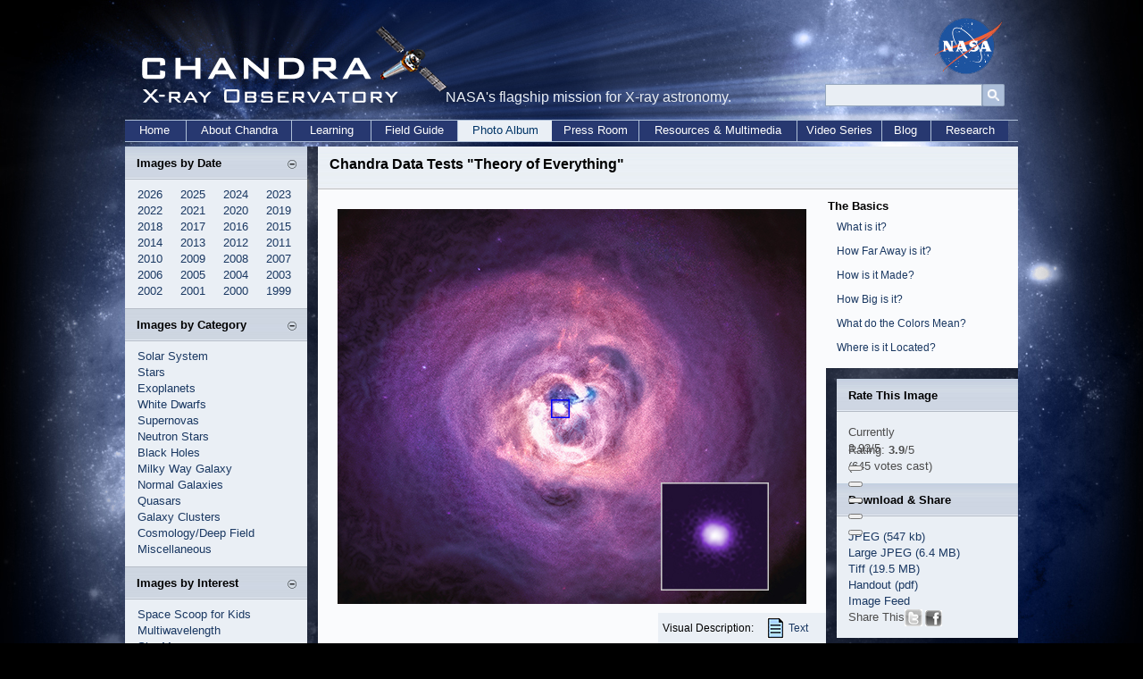

--- FILE ---
content_type: text/html; charset=UTF-8
request_url: https://xrtpub.harvard.edu/photo/2020/perseus/
body_size: 75393
content:
<!DOCTYPE HTML>

<html>


<head>

<meta http-equiv="PICS-Label" content='(PICS-1.1 "http://vancouver-webpages.com/VWP1.0/" l gen true comment "VWP1.0" on "2003.02.26T01:12-0800" r (P 0 S 0 V 0 Com 0 Tol 0 Env 0 SF 0 Edu -3 MC 0 Gam -1 ))' />

<meta http-equiv="Content-Type" content="text/html; charset=utf-8" />

<meta http-equiv="keywords" content="about chandra, chandra information, chandra, cxc, hardware, science instruments, subrahmanyan chandrasekhar, 3 black holes, merger, black hole, telescope, observatory, X-ray, astronomy, astrophysics, axaf, chandra mission, chandra contact information, where's chandra, track chandra, chandra namesake" />

<meta http-equiv="description" content="Information about the Chandra X-ray Observatory, which was launched on July 23, 1999, its mission and goals, and the people who built it." />


<meta name="twitter:card" content="summary_large_image">
<meta name="twitter:site" content="@chandraxray">
<meta name="twitter:creator" content="@chandraxray">
<meta name="twitter:title" content="Perseus Cluster">
<meta name="twitter:description" content="Chandra Data Tests "Theory of Everything"">
<meta name="twitter:image" content="http://chandra.harvard.edu/photo/2020/perseus/perseus_525.jpg">

<title>Chandra :: Photo Album :: Perseus Cluster :: March 19, 2020</title>



<link rel="stylesheet" type="text/css" media="screen" href="/incl/css/cxcpub_topnav_home.css" title="normal" />

<style type="text/css" media="screen">

@import "/incl/css/cxcpub_topmenu.css";

@import "/incl/css/cxcpub_slider.css";

@import "/incl/css/cxcpub_wsn.css";

@import "/incl/css/cxcpub_photo.css";

</style>

 <script type="text/javascript" language="javascript" src="/incl/scripts/show_hide.js"></script>

  <script type="text/javascript" src="/incl/scripts/contentslider.js">

/***********************************************

* Featured Content Slider- (c) Dynamic Drive DHTML code library (www.dynamicdrive.com)

* This notice MUST stay intact for legal use

* Visit Dynamic Drive at http://www.dynamicdrive.com/ for this script and 100s more

***********************************************/

</script>



<script type="text/javascript" src="/incl/scripts/dropdowncontent.js">

/***********************************************

* Drop Down/ Overlapping Content- © Dynamic Drive (www.dynamicdrive.com)

* This notice must stay intact for legal use.

* Visit http://www.dynamicdrive.com/ for full source code

**********************************************/

</script>



<link href="/incl/css/facebox.css" media="screen" rel="stylesheet" type="text/css" />
<script src="https://code.jquery.com/jquery-3.6.4.min.js"></script>
<script src="/incl/scripts/facebox.js" type="text/javascript"></script>
<script type="text/javascript">
    jQuery(document).ready(function($) {
      $('a[rel*=facebox]').facebox() 
    })
</script>

<!--In order to not mess up the style sheets had to put these styles directly on this page, they are on cxc_ws.css but that style sheet is not on this page because it would mess with the widths of the new top menus LP 02/27/12-->

<style media="screen" type="text/css">

p a:link {text-decoration: none; color:#3673c8; } 

p a:visited {text-decoration: none; color:#3673c8; }

p a:active {text-decoration: none; color: #3673c8;}

p a:hover {text-decoration: none; color: #73767b;}



p {

	font-size:12px;

	margin:12px;

}



.sliderwrapper{

position: relative; /*leave as is*/

overflow: hidden; /*leave as is*/

border: 0px;

border-bottom-width: 0px;

width: 525px; /*width of featured content slider*/

height: 442px; /*height of the _w1 image*/

margin-left:22px;

margin-top:22px;

background-color:#fafbfd;

}

</style><!--************Rating Stars***************-->

<script type="text/javascript" language="javascript" src="/rating/js/behavior.js"></script>

<script type="text/javascript" language="javascript" src="/rating/js/rating.js"></script>

<link rel="stylesheet" type="text/css" href="/rating/css/rating_blue.css" />

<!--************End Rating Stars***************-->

<link rel="stylesheet" type="text/css" href="/incl/css/contentglider.css" />

<script type="text/javascript" src="/incl/scripts/contentglider.js">

/***********************************************

* Featured Content Glider script- (c) Dynamic Drive DHTML code library (www.dynamicdrive.com)

* Visit http://www.dynamicDrive.com for hundreds of DHTML scripts

* This notice must stay intact for legal use

***********************************************/

</script>

                <script src="https://cdn.jsdelivr.net/npm/@fancyapps/ui@5.0/dist/fancybox/fancybox.umd.js"></script>
<link
  rel="stylesheet"
  href="https://cdn.jsdelivr.net/npm/@fancyapps/ui@5.0/dist/fancybox/fancybox.css"
/>



</head>









<body>

<div style="width:1000px; margin-right:auto; margin-left:auto; margin-bottom:5px;">

        <!--<div id="skip"><a href="#content">Skip to Main Content</a></div> -->
<!-- *********************************Start Menu****************************** -->

<script>
  (function(i,s,o,g,r,a,m){i['GoogleAnalyticsObject']=r;i[r]=i[r]||function(){
  (i[r].q=i[r].q||[]).push(arguments)},i[r].l=1*new Date();a=s.createElement(o),
  m=s.getElementsByTagName(o)[0];a.async=1;a.src=g;m.parentNode.insertBefore(a,m)
  })(window,document,'script','//www.google-analytics.com/analytics.js','ga');

  ga('create', 'UA-59094857-1', 'auto');
  ga('send', 'pageview');

</script>

<div id="header" style="position:relative;">
<div style="position:absolute; top:0px; left:0px; width:360px; height:130px;"><a href="/index.html"><img src="/graphics/top/wsn/chandra_head.gif" alt="NASA" width="360" height="130" border="0" /></a></div>
NASA's flagship mission for X-ray astronomy. 

<div style="position:absolute; top:-2px; left:892px; width:76px; height:63px;"><a href="https://www.nasa.gov" target="_blank"><img src="/graphics/top/wsn/nasa_logo.png" alt="NASA" width="76" height="63" border="0" /></a></div>
   <div style="position:absolute; top:65px; left:769px; ">

<div style="float:left; width:100%; padding-top:7px;">
<div id='cse-search-form' style='width: 100%;'></div>

<div style="float:left;">
<form name="cse" id="searchbox" action="https://chandra.si.edu/search_results.html" method="get">
<input type="hidden" name="cx" value="003361757393431828308:zeyfbwu-qxa" /><!-- Replace YOUR_CSEID with your CSE ID (!) -->
<input type="hidden" name="ie" value="utf-8" />
<input type="hidden" name="hl" value="en" />

<input name="q" type="text" title="Search..."/>

<div style="float:right;">
<input value="Go" type="image" src="/graphics/search_button_mag.jpg" width="25px" height="25px" name="sa" alt="search button image"/></div>
</form>
</div>
<style type='text/css'>
  input[type=text]{
    border: 1px solid #96a8be;
	padding: 0px 7px;
  
	width:160px;
	height:23px;
	background-color: #e9eef4;
	
	font-family:Candara, Arial, sans-serif;
    font-size:12px;
    line-height:12px;
}

  
</style>
</div>

</div>
   </div>



    
    <div id="bottom_nav">
	<ul id="bnav_list">
	<li id="bnav_home"><a href="/">Home</a></li>
		<li id="bnav_about_chandra"><a href="/about/">About Chandra</a></li>
		<li id="bnav_education"><a href="/edu/">Learning</a></li>
		<li id="bnav_field_guide"><a href="/field_guide.html">Field Guide</a></li>
		<li id="bnav_photo_album_current"><a href="/photo/">Photo Album</a></li>
		<li id="bnav_press_room"><a href="/press/">Press Room</a></li>
		<li id="bnav_resources"><a href="/resources/">Resources & Multimedia</a></li>
		<!--<li id="bnav_multimedia"><a href="/resources/illustrations.html">Multimedia</a></li>-->
		<li id="bnav_podcasts"><a href="/resources/podcasts/">Video Series</a></li>
		<li id="bnav_blog"><a href="/blog/">Blog</a></li>
		<li id="bnav_research"><a href="/cxc/">Research</a></li>
		
	</ul>
    </div>
<!-- *********************************End Menu****************************** -->
        </div>



<div id="cont_wrapper" align="left" style="height:auto; padding-top:0px; vertical-align:top; margin-top:0px;">

<div style="overflow:hidden;">

                    <!--**********************************start left Nav***********************************-->

      <div id="left_wrap" style="padding-bottom:3200px; margin-bottom:-3200px;">

          <div id="sec_left_top_title"><span class="subtitle">Images by Date</span><script type="text/javascript">
<!--//
document.write('<div style="padding-right:12px; padding-top:3px; float:right; width:10px;"><a href="javascript::" onclick="showHide_about(\'item1\', \'button1\');" title="Show/hide items"><img src="/graphics/top/wsn/minus_blue.jpg" border="0" id="button1" name="button1" /></a></div>');
//-->
</script></div>
          
<script type="text/javascript">
<!--//
document.write('<div id="item1">');
//-->
</script>

<div style="padding-left:14px; padding-top:45px; padding-bottom:10px; background-color:#eaeff5; color:#676664; width:190px;">
	<span class="side_menu">
 		<div class="subMenu">
		<a href="/photo/chronological.html">2026</a>&nbsp;&nbsp;&nbsp;&nbsp
		<a href="/photo/chronological25.html">2025</a>&nbsp;&nbsp;&nbsp;&nbsp
		<a href="/photo/chronological24.html">2024</a>&nbsp;&nbsp;&nbsp;&nbsp
		<a href="/photo/chronological23.html">2023</a><br />
	<a href="/photo/chronological22.html">2022</a>&nbsp;&nbsp;&nbsp;&nbsp
	<a href="/photo/chronological21.html">2021</a>&nbsp;&nbsp;&nbsp;&nbsp
	<a href="/photo/chronological20.html">2020</a>&nbsp;&nbsp;&nbsp;&nbsp
	<a href="/photo/chronological19.html">2019</a><br />
     		<a href="/photo/chronological18.html">2018</a>&nbsp;&nbsp;&nbsp;&nbsp
			<a href="/photo/chronological17.html">2017</a>&nbsp;&nbsp;&nbsp;&nbsp
		   <a href="/photo/chronological16.html">2016</a>&nbsp;&nbsp;&nbsp;&nbsp
			<a href="/photo/chronological15.html">2015</a><br />
		<a href="/photo/chronological14.html">2014</a>&nbsp;&nbsp;&nbsp;&nbsp
		<a href="/photo/chronological13.html">2013</a>&nbsp;&nbsp;&nbsp;&nbsp
		<a href="/photo/chronological12.html">2012</a>&nbsp;&nbsp;&nbsp;&nbsp
<a href="/photo/chronological11.html">2011</a><br />
<a href="/photo/chronological10.html">2010</a>&nbsp;&nbsp;&nbsp;&nbsp
<a href="/photo/chronological09.html">2009</a>&nbsp;&nbsp;&nbsp;&nbsp
<a href="/photo/chronological08.html">2008</a>&nbsp;&nbsp;&nbsp;&nbsp;
            <a href="/photo/chronological07.html">2007</a><br />
            <a href="/photo/chronological06.html">2006</a>&nbsp;&nbsp;&nbsp;&nbsp
			<a href="/photo/chronological05.html">2005</a>&nbsp;&nbsp;&nbsp;&nbsp
			<a href="/photo/chronological04.html">2004</a>&nbsp;&nbsp;&nbsp;&nbsp;
<a href="/photo/chronological03.html">2003</a><br />
<a href="/photo/chronological02.html">2002</a>&nbsp;&nbsp;&nbsp;&nbsp
<a href="/photo/chronological01.html">2001</a>&nbsp;&nbsp;&nbsp;&nbsp
<a href="/photo/chronological00.html">2000</a>&nbsp;&nbsp;&nbsp;&nbsp;
            <a href="/photo/chronological99.html">1999</a>
		</div>
	</span>
</div>

<script type="text/javascript">
<!--//
document.write('</div>');
//-->
</script>

<div id="sec_left_title"><span class="subtitle">Images by Category</span><script type="text/javascript">
<!--//
document.write('<div style="padding-right:12px; padding-top:3px; float:right; width:10px;"><a href="javascript::" onclick="showHide_about(\'item2\', \'button2\');" title="Show/hide items"><img src="/graphics/top/wsn/minus_blue.jpg" border="0" id="button2" name="button2" /></a></div>');
//-->
</script></div>
          
<script type="text/javascript">
<!--//
document.write('<div id="item2">');
//-->
</script>
<div style="padding-left:14px; padding-top:45px; padding-bottom:10px; background-color:#eaeff5; color:#676664; width:190px;">
<span class="side_menu">

<a href="/photo/category/solarsystem.html">Solar System</a><br />
<a href="/photo/category/stars.html">Stars</a><br />
<a href="/photo/category/exoplanet.html">Exoplanets</a><br />
<a href="/photo/category/whitedwarf_pne.html">White Dwarfs</a><br />
<a href="/photo/category/snr.html">Supernovas</a><br />
<a href="/photo/category/neutronstars.html">Neutron Stars</a><br />
<a href="/photo/category/blackholes.html">Black Holes</a><br />
<a href="/photo/category/milkyway.html">Milky Way Galaxy</a><br />
<a href="/photo/category/galaxies.html">Normal Galaxies</a><br />
<a href="/photo/category/quasars.html">Quasars</a><br />
<a href="/photo/category/galaxyclusters.html">Galaxy Clusters</a><br />
<a href="/photo/category/background.html">Cosmology/Deep Field</a><br />
<a href="/photo/category/misc.html">Miscellaneous</a>
</span>
</div>
<script type="text/javascript">
<!--//
document.write('</div>');
//-->
</script>


<div id="sec_left_title2"><span class="subtitle">Images by Interest</span><script type="text/javascript">
<!--//
document.write('<div style="padding-right:12px; padding-top:3px; float:right; width:10px;"><a href="javascript::" onclick="showHide_about(\'item4\', \'button4\');" title="Show/hide items"><img src="/graphics/top/wsn/minus_blue.jpg" border="0" id="button4" name="button4" /></a></div>');
//-->
</script></div>
          
<script type="text/javascript">
<!--//
document.write('<div id="item4">');
//-->
</script>
<div style="padding-left:14px; padding-top:45px; padding-bottom:10px; background-color:#eaeff5; color:#676664; width:190px;">
<span class="side_menu">

<a href="/photo/kids_images.html">Space Scoop for Kids</a><br />
<a href="/photo/multi.html">Multiwavelength</a><br />
<a href="/photo/map/index.html">Sky Map</a><br />
<a href="/photo/constellations/index.html">Constellations</a><br />
<a href="/blog/big_picture.html">Photo Blog</a><br />
<a href="/photo/top_rate.html">Top Rated Images</a><br />
<a href="/photo/handout.html">Image Handouts</a><br />
<a href="/resources/desktops.html">Desktops</a><br />
<a href="/photo/openFITS/">Fits Files</a><br />
<a href="/photo/description_audio.html">Visual descriptions</a><br />
</span>
</div>
<script type="text/javascript">
<!--//
document.write('</div>');
//-->
</script>

<div id="sec_left_title3"><span class="subtitle">Image Tutorials</span><script type="text/javascript">
<!--//
document.write('<div style="padding-right:12px; padding-top:3px; float:right; width:10px;"><a href="javascript::" onclick="showHide_about(\'item5\', \'button5\');" title="Show/hide items"><img src="/graphics/top/wsn/minus_blue.jpg" border="0" id="button5" name="button5" /></a></div>');
//-->
</script></div>
          
<script type="text/javascript">
<!--//
document.write('<div id="item5">');
//-->
</script>
<div style="padding-left:14px; padding-top:45px; padding-bottom:10px; background-color:#eaeff5; color:#676664; width:190px; border-bottom-color:#bbc0c6; border-bottom-width:1px; border-bottom-style:solid;">
<span class="side_menu">

<a href="/photo/tutorial.html">Photo Album Tutorial</a><br />
<a href="/photo/false_color.html">False Color</a><br />
<a href="/photo/cosmic_distance.html">Cosmic Distance</a><br />
<a href="/photo/cosmic_lookback.html">Look-Back Time</a><br />
<a href="/photo/scale_distance.html">Scale & Distance</a><br />
<a href="/photo/scale.html">Angular Measurement</a><br />
<a href="/photo/image_processing_notes.html">Images & Processing</a><br />
<a href="/photo/avm.html">AVM/Metadata</a><br />
</span>
</div>
<script type="text/javascript">
<!--//
document.write('</div>');
//-->
</script>
<div style="padding-left:14px; padding-top:10px; padding-bottom:10px; background-color:#eaeff5; color:#676664; width:190px;">
<span class="side_menu">
<a href="/photo/image_use.html">Image Use Policy</a> </span>
</div>

 <script type="text/javascript" language="javascript" src="/incl/scripts/show_hide.js"></script> 

          <div id="sec_left_short"><span class="subtitle">Web Shortcuts</span><script type="text/javascript">
<!--//
document.write('<div style="padding-right:12px; padding-top:3px; float:right; width:10px;"><a href="javascript::" onclick="showHide_aboutgray(\'item3\', \'button3\');" title="Show/hide items"><img src="/graphics/top/wsn/minus_gray.jpg" border="0" id="button3" name="button3" /></a></div>');
//-->
</script></div>
          
<script type="text/javascript">
<!--//
document.write('<div id="item3">');
//-->
</script>
<div style="padding-left:14px; padding-top:45px; padding-bottom:10px; background-color:#cccccc; color:#676664; width:190px; border-bottom-color:#bbc0c6; border-bottom-width:1px; border-bottom-style:solid;">
<span class="side_menu">
<a href="/blog/">Chandra Blog</a><br />
<a href="/resources/feeds.html">RSS Feed</a><br />
<a href="/photo/image_use.html">Image Use Policy</a><br />
<a href="/resources/faq/index.html">Questions & Answers</a><br />
<a href="/resources/glossaryA.html">Glossary of Terms</a> </span>
</div>
<script type="text/javascript">
<!--//
document.write('</div>');
//-->
</script> 

      </div>  

                  <!--**********************************end left Nav***********************************-->

<div id="right_wrap">

		<div id="image_title"><span class="subtitle" style="font-size:12pt;"> Chandra Data Tests "Theory of Everything"</span>

        </div>

          <div id="photo_right_box">

              <div id="photo_right_left">

                 <!--*************************************start main Image**************************-->

<div id="image_box">

                

                    <div align="center" style="padding-top:22px; padding-bottom:22px;"><a href="perseus.jpg" rel="facebox"><img src="/photo/2020/perseus/perseus_525.jpg" alt="" width="525" height="442" class="domroll perseus_rollover_525.jpg"/></a>  

					 </div>

               <!--****************************Visual Description Icon & Text File START******************-->     
<div style="padding-top:10px; padding-left:13px;">
    
<div style="float: right; background-color: #eaeff5; margin-top: -25px; padding-top: 10px;">
  <div style="padding-left: 5px; padding-right: 15px; float: left;">Visual Description:</div>
    
    <div style="float: left; padding-right: 10px; padding-bottom: 5px; margin-top: -10px;">
        
        <div style="float: left; padding-right: 5px;">
          <a href="perseus_description.txt">
            <img src="../../../graphics/visual-description-text.png" width="19" height="24" style="padding-top: 5px;" alt="visual description text file"/>
          </a>
        </div>
        
        <div style="float: left; padding-top: 10px; padding-right: 10px;">
          <a href="perseus_description.txt">Text</a>
        </div>
        
    </div>  
</div>
</div>
             
<!--****************************Visual Description Icon & Text File END******************--> 
              </div>

<!-- ****************************end main image*******************-->



<br clear="all" />

<!-- *****************************start text box ******************-->

<div id="text_wrap">

<div class="bullet_box" ><ul style="padding-left:0; margin-left:14px;">

<li> Astronomers used Chandra to perform a test of string theory, a possible "theory of everything" that would tie all of known physics together.</li>
 <br />
<li>The researchers were looking for a type of particle known as an "axion" and other similar particles.</li>
 <br />
<li>Galaxy clusters with their strong magnetic fields and X-ray emission can be excellent places to search for evidence for axions.</li>
<br />
<li>The team looked at the Perseus galaxy cluster for over 5 days with Chandra, but did not find signals of any axion-like particles.</li>
</ul>  
  
</div>

<br clear="all" />

<div>

<div style=" padding-left:12px; padding-right:12px; line-height:16px;">

<p>Astronomers using <a href="/about/">NASA's Chandra X-ray Observatory</a> have made one of the first experimental tests of string theory, a set of models intended to tie together all known forces, particles, and interactions. As described in our <a href="/press/20_releases/press_031920.html">latest press release</a>, researchers used Chandra to look for signs of an as-yet undetected particle predicted by string theory. The lack of a detection in these Chandra observations helps rule out some versions of string theory.</p>

<p>The team looked for extraordinarily low-mass "axion-like" particles in the Perseus galaxy cluster, shown in a Chandra image in the main panel of this graphic (red, green and blue colors are low, medium and high X-ray energies respectively). <a href="/xray_sources/galaxy_clusters.html">Galaxy clusters</a>, the largest structures in the Universe held together by gravity, offer an excellent opportunity to search for these particles. In a galaxy cluster, <a href="/xray_astro/xrays.html">X-ray</a> photons from an embedded or a background source can travel through a large amount of hot gas permeated with <a href="/resources/glossaryM.html">magnetic field</a> lines. Some of the X-ray photons may undergo conversion into axion-like particles, or the other way around, along this journey. A simplified illustration shows this process, with shorter wavelength X-ray <a href="/resources/glossaryP.html">photons</a> (in blue) converting into axion-like particles (yellow) and back to photons, as they travel across magnetic field lines (grey) in the cluster. Longer wavelength X-ray photons (red) are converting into axion-like particles, but not back into photons. Such conversions would cause a distortion in the X-ray spectrum (the amount of X-rays at different energies) of a bright or embedded source of X-rays. </p>

<div align="center" style="margin-bottom: 20px;">
	<span><a href="more.html"><img src="perseus_illus_525.jpg" width="525" alt="Illustration of process"/></a></span><br><div class="photo_credit">Illustration Credit: Amanda Smith/Institute of Astronomy/University of Cambridge</div>
</div>

<p>Astronomers obtained a long Chandra observation, lasting over five days, of the central <a href="/xray_sources/blackholes_sm.html">supermassive black hole</a> in the center of the Perseus galaxy cluster (shown in the <a href="more.html">inset</a>.) The spectrum of the region around the black hole showed no distortions, allowing the team to rule out the presence of most types of axion-like particles in the relatively low mass range their search was sensitive to.</p> 

<p>Here the Chandra spectrum (red) of Perseus' central black hole shows the intensity of X-rays as a function of X-ray energy, along with an example (black) of a model X-ray spectrum predicted if axion-like particles were actually being converted from and into photons. To highlight the distortions that could have been detected, the data divided by the example model are also shown.</p>

<div align="center" style="margin-bottom: 20px;">
	<span><a href="more.html"><img src="perseus_spectrum_525.jpg" width="525" alt="Graph of data"/></a></span><br><div class="photo_credit">Credit: NASA/CXC/Cambridge Univ./C.S. Reynolds</div>
</div>

<p>One possible interpretation of this work is that axion-like particles do not exist. Another possible interpretation is that the particles undergo conversion from and into photons less easily than some particle physicists have expected. They also could have higher masses than probed with the Chandra data.</p>

<p>There has been a surge of interest in studies of these particles in recent years for three reasons: First, despite a lot of work, there continues to be no detection of Weakly Interacting Massive Particles (WIMPs), either with <a href="/resources/em_radiation.html">gamma-ray</a> observations, or earth-based experiments that could explain the nature of <a href="/xray_astro/dark_matter/index.html">dark matter</a>. These particles are predicted to interact with normal matter only via the weak force, and have been considered to be one of the strongest candidates for dark matter. Secondly, scientists have realized that axions and axion-like particles are predicted by string theory. Finally, there are a large number of experiments or observations that can be done to search for these particles.</p>

<p>A paper describing these results appeared in the February 10th, 2020 issue of The Astrophysical Journal and is <a href="https://arxiv.org/abs/1907.05475">available online</a>. The authors are Christopher Reynolds (University of Cambridge, UK), David Marsh (Stockholm University, Sweden), Helen Russell (University of Nottingham, UK), Andrew C. Fabian (University of Cambridge), Robyn Smith (University of Maryland in College Park, Francesco Tombesi (University of Rome, Italy), and Sylvain Veilleux (University of Maryland).</p>

<p>NASA's Marshall Space Flight Center manages the Chandra program. The Smithsonian Astrophysical Observatory's Chandra X-ray Center controls science and flight operations from Cambridge and Burlington, Massachusetts.
</p> 

<p align="center"><iframe width="510" height="287" src="https://www.youtube.com/embed/IvteoalO2V8" frameborder="0" allowfullscreen></iframe></p>

<p>&nbsp;</p>


</div>

<!-- *****************************end text box ******************-->



<!--************Fast Facts for ***************-->

<table class="ff_text" summary="page formatting" border="0" width="100%" bgcolor="black" cellspacing="0" cellpadding="0">

<tr>

<td>

<table  align="center" width="100%" cellpadding="6" cellspacing="0" bgcolor="#eaeaea" border="0">

<tr class="ff_title">

       <td align="left" colspan="2" height="30"><span class="subtitle" style="padding-left:18px;">Fast Facts for Perseus Cluster:</span></td>

     </tr>

 <tr>

   <td valign="top" width="40%" style="padding-left:23px;"><span class="bold">Credit&nbsp;</span></td>

  <td valign="top" width="60%">NASA/CXC/Univ. of Cambridge/C. Reynolds et al.</td>

</tr>

<tr>

<td valign="top" width="40%" style="padding-left:23px;"><span class="bold">Release Date&nbsp;</span></td>

<td valign="top" width="60%">March 19, 2020</td>

</tr>

<tr>

<td valign="top" width="40%" style="padding-left:23px;"><span class="bold">Scale&nbsp;</span></td>

<td valign="top" width="60%">Main image is about 8 arcmin (550,000 light years) across. Inset image is about 11 arcsec (13,000 light years) across.</td>
</tr>

<tr>

  <td valign="top" width="40%" style="padding-left:23px;"><span class="bold">Category&nbsp;</span></td>

<td valign="top" width="60%"><a href="/xray_sources/galaxy_clusters.html">Groups &amp; Clusters of Galaxies</a>, <a href="/xray_sources/blackholes.html">Black Holes</a></td>

</tr>

<tr>

<td valign="top" width="40%" style="padding-left:23px;"><span class="bold">Coordinates (J2000)&nbsp;</span></td>


<td valign="top" width="60%">RA 03h 19m 47.60s | Dec +41&deg; 30&acute; 37.00&quot;</td>


</tr>

<tr>

<td valign="top" width="40%" style="padding-left:23px;"><span class="bold">Constellation&nbsp;</span></td>

<td valign="top" width="60%">
 <a href="/photo/constellations/perseus.html">Perseus </a></td>

</tr>

<tr>

<td valign="top" width="40%" style="padding-left:23px;"><span class="bold">Observation Date&nbsp;</span></td>

<td valign="top" width="60%">


Main image: 25 pointings between Sep 1999 and Dec 2009; Inset: 15 pointings between Jun 2017 and Dec 2017

</td>

</tr>

<tr>

<td valign="top" width="40%" style="padding-left:23px;"><span class="bold">Observation Time</span>&nbsp;</td>

<td valign="top" width="60%">Main Image: <!--416--> 17 days 8 hours 37 minutes; Inset: 5 days 16 hours 30 minutes</td>

</tr>

<tr>

<td valign="top" width="40%" style="padding-left:23px;"><span class="bold">Obs. ID&nbsp;</span></td>

<td valign="top" width="60%">


Main Image: 502, 503, 1513, 3209, 3404, 4289, 4946-4953, 6139, 6145, 6146, 11713-11716, 12025, 12033, 12036, 12037; Inset: 20449-20451, 20823-20827, 20837-20844 </td>

</tr>

<tr><td valign="top" width="40%" style="padding-left:23px;"><span class="bold">Instrument&nbsp;</span></td>

<td valign="top" width="60%">
<a href="/about/science_instruments.html#ACIS">ACIS</a>

</td>

</tr>

<tr><td valign="top" width="40%" style="padding-left:23px;"><span class="bold">Also Known As&nbsp;</span></td><td valign="top" width="60%">Abell 426</td></tr><tr><td valign="top" width="40%" style="padding-left:23px;"><span class="bold">References&nbsp;</span></td><td valign="top" width="60%">Reynolds, C.S., et. al., 2020, ApJ, 890, 59; <a href="https://arxiv.org/abs/1907.05475">arXiv:1907.05475</a></td></tr>
<tr>

<td valign="top" width="40%" style="padding-left:23px;"><span class="bold">Color Code&nbsp;</span></td>

<td valign="top" width="60%">Red = 0.5-1.2 keV, Green = 1.2-2.0 keV, Blue = 2.0-7.0 keV</td>

</tr>

</table>

<table  align="center" width="100%" cellpadding="0" cellspacing="0" bgcolor="#eaeaea" border="0"><tr><td><div style=" width:569px; height:37px; margin-top:8px; margin-bottom:8px; position:relative; background-image:url(/graphics/photo/color_bar.jpg)">

<!--<div style=" width:19px; height:16px; position:absolute; top:-7px; left:80px;"><img src="/graphics/photo/ir_arrow.gif" alt="Radio" /></div>-->

<!--<div style=" width:19px; height:16px; position:absolute; top:-7px; left:207px;"><img src="/graphics/photo/ir_arrow.gif" alt="IR" /></div>-->

<!--<div style=" width:19px; height:16px; position:absolute; top:-7px; left:270px;"><img src="/graphics/photo/optical_arrow.gif" alt="Optical" /></div>-->

<!--<div style=" width:19px; height:16px; position:absolute; top:-7px; left:325px;"><img src="/graphics/photo/uv_arrow.gif" alt="UV" /></div>-->

<div style=" width:19px; height:16px; position:absolute; top:-7px; left:400px;"><img src="/graphics/photo/xray_arrow.gif" alt="X-ray" /></div>

<!--<div style=" width:19px; height:16px; position:absolute; top:-7px; left:510px;"><img src="/graphics/photo/xray_arrow.gif" alt="Gamma" /></div>-->

</div></td></tr>

</table>

<table  align="center" width="100%" cellpadding="6" cellspacing="0" bgcolor="#eaeaea" border="0">

<tr>

<td valign="top" width="40%" style="padding-left:23px;"><span class="bold">Distance Estimate&nbsp;</span></td>

<td valign="top" width="60%">About 240 million light years</td>

</tr>

</table>

<!--If distance is within solar system, $range="solar"

if it is within 26,000 lt years $range="milky"

if between 26,000 light years and 160 million light years $range="neargal"

if 160 million up to 8 or 9 billion $range="distgal"

if 10 billion or farther  $range="earluniv"-->


<table  align="center" width="100%" cellpadding="0" cellspacing="0" bgcolor="#eaeaea" border="0"><tr><td><div style=" width:569px; height:128px; margin-top:10px; position:relative; background-image:url(/graphics/photo/distance.jpg)">

<div style="position:absolute; float:left; top:-7px; left:0px; width:350px; height:15px; background:url(/graphics/photo/distance_bg.jpg); background-repeat:repeat-x;"><div style="float:left; width:17px; height:15px; margin-left:350px;"><img src="/graphics/photo/distance_arrow.gif" width="17" height="15" alt="distance arrow" /></div></div>

</div></td></tr>

</table>

<table  align="center" width="100%" cellpadding="6" cellspacing="0" bgcolor="#eaeaea" border="0">

</table>

</td>

</tr>

</table>

<!--end fast facts--->
<!-- *****************Visual Description Text******************-->
<div style="background-color: #eaeff5; padding: 20px; line-height: 22px; margin-top: 25px; border-style: solid; border-color: #273870; border-width: 1px;">
<div><strong>Visual Description:</strong></div>
<div>
<p>The image is an X-ray view of the Perseus Cluster, a galaxy cluster located about 250 million light-years away. The main colors in the image are orange and black, with the orange color dominating the center of the image. The structure of the Perseus Cluster appears as a swirling vortex or spiral, reminiscent of an expansive hurricane with slightly squiggly lines emanating from it. Chandra X-ray Observatory data revealed a variety of structures in the gas of Perseus, from vast bubbles blown by the supermassive black hole in the cluster&#039;s central galaxy, NGC 1275, to an enigmatic concave feature known as the &quot;bay.&quot; Researchers combined a total of 10.4 days of high-resolution Chandra data with 5.8 days of wide-field observations at energies between 700 and 7,000 electron volts. This X-ray image of the hot gas in the Perseus galaxy cluster was made from those observations. Researchers then filtered the data in a way that brightened the contrast of edges in order to make subtle details more obvious. An oval highlights the location of the enormous wave, centered around 7 o&#039;clock, found to be rolling through the gas.</p>

</div>
</div>

<p>&nbsp;</p>
<!-- *****************END Visual Description Text******************-->

</div>

</div>



<div id="comment_wrap">

		   
<script type="text/javascript"> 

	//show hide plus/minus

	 function showHide_sm(myItem, myButton){

    //this is the ID of the hidden item

   var myItem = document.getElementById(myItem);

    //this is the ID of the plus/minus button image

    var myButton = document.getElementById(myButton);

        if (myItem.style.display != 'none') {

            //items are currently displayed, so hide them

            myItem.style.display = 'none';

            swapImage_sm(myButton,'plus_sign');

        }

        else {

            //items are currently hidden, so display them

            myItem.style.display = 'block';

            swapImage_sm(myButton,'minus_sign');

       }

    }

    //function to swap an image based on its current state

function swapImage_sm(myImage, state) {

        if (state == 'minus_sign') {

          myImage.src = "/graphics/ws/minus_blue.jpg";

        }

        else {

            myImage.src = "/graphics/ws/plus_blue.jpg";

    }

	}

</script>

<style type="text/css">

<!--

body	{

font-family: Verdana, Arial, Helvetica, sans-serif;

font-size: 12px;

}

.bold {

font-weight: bold;

}

.italics {

font-style: italic;

}

.underline {

text-decoration: underline;

}

.strikethrough {

text-decoration: line-through;

}

.overline {

text-decoration: overline;

}

.sized {

text-size:

}

.quotecodeheader {

font-family: Verdana, arial, helvetica, sans-serif;

font-size: 12px;

font-weight: bold;

}

.codebody {

background-color: #FFFFFF;

font-family: Courier new, courier, mono;

font-size: 12px;

color: #006600;

border: 1px solid #BFBFBF;

}

.quotebody {

background-color: #FFFFFF;

font-family: Courier new, courier, mono;

font-size: 12px;

color: #660002;

border: 1px solid #BFBFBF;

}

.listbullet {

list-style-type: disc;

list-style-position: inside;

}

.listdecimal {

list-style-type: decimal;

list-style-position: inside;

}

.listlowerroman {

list-style-type: lower-roman;

list-style-position: inside;

}

.listupperroman {

list-style-type: upper-roman;

list-style-position: inside;

}

.listloweralpha {

list-style-type: lower-alpha;

list-style-position: inside;

}

.listupperalpha {

list-style-type: upper-alpha;

list-style-position: inside;

}


-->

</style>


<script language="javascript">

function form_Validator(submitcomment)

{

if (submitcomment.name.value == "") 

{

alert("Please enter your name.");

submitcomment.name.focus();

return (false);

}



if (submitcomment.message.value == ""){

        alert("Please enter your message.");

        return false;

    }

	

if (submitcomment.message.value.length > 600){

        alert("Text too long.");

        return false;

    }

    return true;

}

//-->

</script>

</div>

  </div>

  

                 <!-- **********************************start right column********************************-->

    <div id="photo_right_right" style="padding-bottom:2000px; margin-bottom:-2000px;">

  <div id="photo_right_right_top" style="position:relative;">

  <script type="text/javascript">

featuredcontentglider.init({

	gliderid: "wavewrap", //ID of main glider container

	contentclass: "glidecontent", //Shared CSS class name of each glider content

	togglerid: "p-select", //ID of toggler container

	remotecontent: "", //Get gliding contents from external file on server? "filename" or "" to disable

	selected: 99, //Default selected content index (0=1st)

	persiststate: false, //Remember last content shown within browser session (true/false)?

imageReleaseID: 629,

	speed: 500, //Glide animation duration (in milliseconds)

	direction: "downup", //set direction of glide: "updown", "downup", "leftright", or "rightleft"



	autorotate: false, //Auto rotate contents (true/false)?

	autorotateconfig: [3000, 2] //if auto rotate enabled, set [milliseconds_btw_rotations, cycles_before_stopping]

})

</script>



<script type="text/javascript">

function close_div_img()

{

document.getElementById('wavewrap').style.visibility="hidden";

featuredcontentglider.init({

	gliderid: "wavewrap", //ID of main glider container

	contentclass: "glidecontent", //Shared CSS class name of each glider content

	togglerid: "p-select", //ID of toggler container

	remotecontent: "", //Get gliding contents from external file on server? "filename" or "" to disable

	selected: 99, //Default selected content index (0=1st)

	persiststate: false, //Remember last content shown within browser session (true/false)?

	speed: 100, //Glide animation duration (in milliseconds)

	direction: "downup", //set direction of glide: "updown", "downup", "leftright", or "rightleft"

	autorotate: false, //Auto rotate contents (true/false)?

	autorotateconfig: [3000, 2] //if auto rotate enabled, set [milliseconds_btw_rotations, cycles_before_stopping]

})

}

</script>



<div id="wavewrap" class="glidecontentwrapper" style="visibility:hidden">

<div style="width:15px; height:15px; float:left;  margin:2px; background-color:#000000; filter:alpha(opacity=70); -moz-opacity: 0.7;"><img src="/graphics/ws/close_x.png" alt="close" border="0" onClick="close_div_img();" onKeyPress="close_div_img();" /></div>

<div class="glidecontent">

<!--What is it?-->A supermassive black hole in the Perseus galaxy cluster.</div>

<div class="glidecontent">

<!--How far away is it?-->About 240 million light years from Earth.</div>

<div class="glidecontent">

<!--How is it made?-->X-ray light from Chandra.</div>

<div class="glidecontent">

<!--How big is it?-->The main image is about 550,000 light years across.</div>

<div class="glidecontent">

<!--What do the colors mean?-->X-rays are red, green, and blue.</div>

<div class="glidecontent">

<!--Where is it located?-->In the constellation Perseus.</div>



</div>

 <div id="p-select" class="glidecontenttoggler">

<div id="wave">

<table width="215" border="0" cellpadding="0">

<tr height="4"><td></td></tr>

<tr height="22"><td><span class="subtitle">The Basics</span></td></tr>

  <tr height="22">

    <td><a href="#" class="toc"><span style="margin-left:10px;">What is it?</span></a></td>

    </tr>

<tr height="22">

    <td><a href="#" class="toc"><span style="margin-left:10px;">How Far Away is it?</span></a></td>

</tr>

<tr height="22">

    <td><a href="#" class="toc"><span style="margin-left:10px;">How is it Made?</span></a></td>

</tr>

<tr height="22">

    <td><a href="#" class="toc"><span style="margin-left:10px;">How Big is it?</span></a></td>

  </tr>

<tr height="22">

    <td><a href="#" class="toc"><span style="margin-left:10px;">What do the Colors Mean?</span></a></td>

</tr>

<tr height="22">

    <td><a href="#" class="toc"><span style="margin-left:10px;">Where is it Located?</span></a></td>

  </tr>

</table>

</div></div>

  </div>

  <div id="photo_right_right_bottom">

  <div id="photo_top_right">

  <div class="photo_right_top_title"><span class="subtitle">Rate This Image</span></div>

    <br clear="all" />

<div style="padding-top:10px; padding-left:13px; padding-bottom:10px;"><span class="side_menu"> <div class="ratingblock"><div id="unit_long822"><ul id="unit_ul822" class="unit-rating" style="width:100px;"><li class="current-rating" style="width:78.6px;">Currently 3.93/5</li><li class="star-unit">
                <form action="/rating/db.php" method="post" class="rating-form" style="display:inline;">
                    <input type="hidden" name="j" value="1" />
                    <input type="hidden" name="q" value="822" />
                    <input type="hidden" name="c" value="5" />
                    <input type="hidden" name="csrf_token" value="6781bd4d533e8972f8990a54182bb2ee48da513f0e909750660820ec5e48b1dc">
                    <button type="submit" class="rater-button r1-unit" title="1 out of 5"></button>
                </form>
            </li><li class="star-unit">
                <form action="/rating/db.php" method="post" class="rating-form" style="display:inline;">
                    <input type="hidden" name="j" value="2" />
                    <input type="hidden" name="q" value="822" />
                    <input type="hidden" name="c" value="5" />
                    <input type="hidden" name="csrf_token" value="6781bd4d533e8972f8990a54182bb2ee48da513f0e909750660820ec5e48b1dc">
                    <button type="submit" class="rater-button r2-unit" title="2 out of 5"></button>
                </form>
            </li><li class="star-unit">
                <form action="/rating/db.php" method="post" class="rating-form" style="display:inline;">
                    <input type="hidden" name="j" value="3" />
                    <input type="hidden" name="q" value="822" />
                    <input type="hidden" name="c" value="5" />
                    <input type="hidden" name="csrf_token" value="6781bd4d533e8972f8990a54182bb2ee48da513f0e909750660820ec5e48b1dc">
                    <button type="submit" class="rater-button r3-unit" title="3 out of 5"></button>
                </form>
            </li><li class="star-unit">
                <form action="/rating/db.php" method="post" class="rating-form" style="display:inline;">
                    <input type="hidden" name="j" value="4" />
                    <input type="hidden" name="q" value="822" />
                    <input type="hidden" name="c" value="5" />
                    <input type="hidden" name="csrf_token" value="6781bd4d533e8972f8990a54182bb2ee48da513f0e909750660820ec5e48b1dc">
                    <button type="submit" class="rater-button r4-unit" title="4 out of 5"></button>
                </form>
            </li><li class="star-unit">
                <form action="/rating/db.php" method="post" class="rating-form" style="display:inline;">
                    <input type="hidden" name="j" value="5" />
                    <input type="hidden" name="q" value="822" />
                    <input type="hidden" name="c" value="5" />
                    <input type="hidden" name="csrf_token" value="6781bd4d533e8972f8990a54182bb2ee48da513f0e909750660820ec5e48b1dc">
                    <button type="submit" class="rater-button r5-unit" title="5 out of 5"></button>
                </form>
            </li></ul><span>Rating: <strong>3.9</strong>/5<br />(645 votes cast)</span></div></div></span></div>

<div class="photo_right_top_title"><span class="subtitle">Download & Share</span></div>

<br clear="all" />

<div style="padding-top:10px; padding-left:13px; padding-bottom:10px;">

<span class="side_menu"><a href="perseus.jpg" rel="facebox">JPEG (547 kb)</a><br />

<a href="perseus_lg.jpg">Large JPEG (6.4 MB)</a><br />

<a href="perseus.tif">Tiff (19.5 MB)</a><br />

<!--<a href="perseus_4k.jpg">4K JPG ( bytes)</a><br />-->
<!--<a href="http://www.worldwidetelescope.org/wwtweb/ShowImage.aspx?name=Centaurus+A&ra=201.364929&x=432.24&dec=-43.0188596&y=432.24&scale=1.1639355&rotation=179.99&imageurl=http://chandra.harvard.edu/photo/2014/cena/cena.jpg&creditsUrl=http://chandra.harvard.edu/photo/2014/cena/" target="_blank">View on the Sky (WWT)</a><br />-->

<a href="perseus_hand.pdf">Handout (pdf)</a><br />

<a href="/photo/xml/photo.xml">Image Feed</a>

</span>

<table border="0" cellspacing="0" cellpadding="0">

  <tr valign="top">

    <td><span class="side_menu">Share This</span></td>

    <td><a target="_blank" href="http://twitter.com/share?text=Currently reading http%3A%2F%2Fchandra.si.edu%2Fphoto%2F2020%2Fperseus%2F" title="Click to share this post on Twitter">

<img src="/graphics/photo/twitter_bw.jpg" alt="twitter share button" width="20" height="19" class="domroll /graphics/photo/twitter.jpg" border="0" title="twitter share button" /></a>



<a target="_blank" href="http://www.facebook.com/sharer.php?u=http%3A%2F%2Fchandra.si.edu%2Fphoto%2F2020%2Fperseus%2F"><img src="/graphics/photo/facebook_bw.jpg" alt="facebook share button" width="19" height="18" class="domroll /graphics/photo/facebook.jpg" border="0" title="facebook share button" /></a>

</td>

  </tr>

</table>

</div>


  </div>

   <div id="photo_bottom_right" style="padding-bottom:3000px; margin-bottom:-3000px;">

 <div id="sec_left_top_title"><span class="subtitle">More Information</span><script type="text/javascript">

<!--//

document.write('<div style="padding-right:12px; padding-top:3px; float:right; width:10px;"><a href="javascript::" onclick="showHide_about(\'itemp1\', \'buttonp1\');" title="Show/hide items"><img src="/graphics/top/wsn/minus_blue.jpg" border="0" id="buttonp1" name="buttonp1" /></a></div>');

//-->

</script></div>

          

<script type="text/javascript">

<!--//

document.write('<div id="itemp1">');

//-->

</script>

<div style="padding-left:14px; padding-top:45px; padding-bottom:10px; background-color:#eaeff5; width:190px;">

	<span class="side_menu">
 		<b>Press Room:</b> <a href="/press/20_releases/press_031920.html">Perseus Cluster</a><br />
     <!--For Kids: <a href="kids.html">Perseus Cluster</a><br />-->
          
          <b>Blog:</b> <a href="/blog/node/752">How To Do Particle Physics With Chandra</a><br>
            
            <!--Blog: <a href="/blog/node/610">Perseus Cluster</a><br />-->     
		</span>

</div>



<script type="text/javascript">

<!--//

document.write('</div>');

//-->

</script>



<div id="sec_left_title"><span class="subtitle">More Images</span><script type="text/javascript">

<!--//

document.write('<div style="padding-right:12px; padding-top:3px; float:right; width:10px;"><a href="javascript::" onclick="showHide_about(\'itemp2\', \'buttonp2\');" title="Show/hide items"><img src="/graphics/top/wsn/minus_blue.jpg" border="0" id="buttonp2" name="buttonp2" /></a></div>');

//-->

</script></div>

          

<script type="text/javascript">

<!--//

document.write('<div id="itemp2">');

//-->

</script>

<div style="padding-left:14px; padding-top:45px; padding-bottom:10px; padding-right:14px; background-color:#eaeff5; width:176px;">

<span class="side_menu">

 X-ray close-up of Perseus<!--Perseus Cluster--> black hole region<br />

<a href="perseus_closeup.jpg" rel="facebox">Jpg</a>, <a href="perseus_closeup.tif">Tif</a>

<div align="left" class="thms_round"><a href="perseus_closeup.jpg" rel="facebox"><img src="perseus_closeup_thm.jpg" alt="X-ray" width="96" height="96" border="0" class="image" /></a></div>

<br />

<a href="more.html">More Images</a>

</span>

</div>

<script type="text/javascript">

<!--//

document.write('</div>');

//-->

</script>

<div id="sec_left_title"><span class="subtitle">Animation & Video</span>

<script type="text/javascript">
<!--//
document.write('<div style="padding-right:12px; padding-top:3px; float:right; width:10px;"><a href="javascript::" onclick="showHide_about(\'itemp3\', \'buttonp3\');" title="Show/hide items"><img src="/graphics/top/wsn/minus_blue.jpg" border="0" id="buttonp3" name="buttonp3" /></a></div>');
//-->
</script></div>
<script type="text/javascript">
<!--//
document.write('<div id="itemp3">');
//-->
</script>
<div style="padding-left:14px; padding-top:45px; padding-bottom:10px; background-color:#eaeff5; color:#676664; width:190px;">
<span class="side_menu">
A Tour of Chandra Data Tests "Theory of Everything"<br />

<div align="left" class="thms_round"><a data-fancybox href="perseus_BU.mp4"><img src="perseus_tour_thm.jpg" alt="animation" width="96" height="96" border="0" class="image" /></a></div>

<br />
<a href="animations.html">More Animations</a>
</span>
</div>
<script type="text/javascript">
<!--//
document.write('</div>');
//-->
</script>




<div id="sec_left_title"><span class="subtitle">More Releases</span><script type="text/javascript">
<!--//
document.write('<div style="padding-right:12px; padding-top:3px; float:right; width:10px;"><a href="javascript::" onclick="showHide_about(\'itemp4\', \'buttonp4\');" title="Show/hide items"><img src="/graphics/top/wsn/minus_blue.jpg" border="0" id="buttonp4" name="buttonp4" /></a></div>');
//-->
</script></div>
          
<script type="text/javascript">
<!--//
document.write('<div id="itemp4">');
//-->
</script><div style="padding-left:14px; padding-top:45px; padding-bottom:10px; background-color:#eaeff5; width:190px;">
<div class="photo_icon_wrap">
<div style="float:left; width:35px; margin-top: 5px;"><div class="thm30_round"><a href="/photo/2025/xa/"><img src="/photo/2025/xa/xa_thm45.jpg" width="30" height="30" alt="Perseus Cluster" class="page_image" border="0" /></a></div></div><div style="float:left; width:auto; padding-left:2px; padding-top:3px;"><a href="/photo/2025/xa/"> Perseus Cluster</a><br /><span class="caption">(09 Dec 25)</span></div>
</div><br clear="all" /><div class="photo_icon_wrap">
<div style="float:left; width:35px; margin-top: 5px;"><div class="thm30_round"><a href="/photo/2025/filaments/"><img src="/photo/2025/filaments/filaments_thm45.jpg" width="30" height="30" alt="Perseus Cluster" class="page_image" border="0" /></a></div></div><div style="float:left; width:auto; padding-left:2px; padding-top:3px;"><a href="/photo/2025/filaments/"> Perseus Cluster</a><br /><span class="caption">(27 Jan 25)</span></div>
</div><br clear="all" /><div class="photo_icon_wrap">
<div style="float:left; width:35px; margin-top: 5px;"><div class="thm30_round"><a href="/photo/2018/perseus/"><img src="/photo/2018/perseus/perseus_thm45.jpg" width="30" height="30" alt="Perseus Cluster" class="page_image" border="0" /></a></div></div><div style="float:left; width:auto; padding-left:2px; padding-top:3px;"><a href="/photo/2018/perseus/"> Perseus Cluster</a><br /><span class="caption">(03 Apr 18)</span></div>
</div><br clear="all" /><div class="photo_icon_wrap">
<div style="float:left; width:35px; margin-top: 5px;"><div class="thm30_round"><a href="/photo/2017/dark/"><img src="/photo/2017/dark/dark_thm45.jpg" width="30" height="30" alt="Perseus Cluster" class="page_image" border="0" /></a></div></div><div style="float:left; width:auto; padding-left:2px; padding-top:3px;"><a href="/photo/2017/dark/"> Perseus Cluster</a><br /><span class="caption">(19 Dec 17)</span></div>
</div><br clear="all" /><div class="photo_icon_wrap">
<div style="float:left; width:35px; margin-top: 5px;"><div class="thm30_round"><a href="/photo/2017/perseus/"><img src="/photo/2017/perseus/perseus_thm45.jpg" width="30" height="30" alt="Perseus Cluster" class="page_image" border="0" /></a></div></div><div style="float:left; width:auto; padding-left:2px; padding-top:3px;"><a href="/photo/2017/perseus/"> Perseus Cluster</a><br /><span class="caption">(02 May 17)</span></div>
</div><br clear="all" /><div class="photo_icon_wrap">
<div style="float:left; width:35px; margin-top: 5px;"><div class="thm30_round"><a href="/photo/2014/perseusvirgo/"><img src="/photo/2014/perseusvirgo/perseusvirgo_thm45.jpg" width="30" height="30" alt="Perseus Cluster" class="page_image" border="0" /></a></div></div><div style="float:left; width:auto; padding-left:2px; padding-top:3px;"><a href="/photo/2014/perseusvirgo/"> Perseus Cluster</a><br /><span class="caption">(27 Oct 14)</span></div>
</div><br clear="all" /><div class="photo_icon_wrap">
<div style="float:left; width:35px; margin-top: 5px;"><div class="thm30_round"><a href="/photo/2014/perseus/"><img src="/photo/2014/perseus/perseus_thm45.jpg" width="30" height="30" alt="Perseus Cluster" class="page_image" border="0" /></a></div></div><div style="float:left; width:auto; padding-left:2px; padding-top:3px;"><a href="/photo/2014/perseus/"> Perseus Cluster</a><br /><span class="caption">(24 Jun 14)</span></div>
</div><br clear="all" /><div class="photo_icon_wrap">
<div style="float:left; width:35px; margin-top: 5px;"><div class="thm30_round"><a href="/photo/2005/perseus/"><img src="/photo/2005/perseus/perseus_thm45.jpg" width="30" height="30" alt="Perseus Cluster" class="page_image" border="0" /></a></div></div><div style="float:left; width:auto; padding-left:2px; padding-top:3px;"><a href="/photo/2005/perseus/"> Perseus Cluster</a><br /><span class="caption">(01 Dec 05)</span></div>
</div><br clear="all" /><div class="photo_icon_wrap">
<div style="float:left; width:35px; margin-top: 5px;"><div class="thm30_round"><a href="/photo/2003/perseus/"><img src="/photo/2003/perseus/perseus_xray_thm45.jpg" width="30" height="30" alt="Perseus Cluster" class="page_image" border="0" /></a></div></div><div style="float:left; width:auto; padding-left:2px; padding-top:3px;"><a href="/photo/2003/perseus/"> Perseus Cluster</a><br /><span class="caption">(01 Sep 03)</span></div>
</div><br clear="all" /></div></div>


<div id="sec_left_title"><span class="subtitle">Related Images</span><script type="text/javascript">

<!--//

document.write('<div style="padding-right:12px; padding-top:3px; float:right; width:10px;"><a href="javascript::" onclick="showHide_about(\'itemp5\', \'buttonp5\');" title="Show/hide items"><img src="/graphics/top/wsn/minus_blue.jpg" border="0" id="buttonp5" name="buttonp5" /></a></div>');

//-->

</script></div>

          

<script type="text/javascript">

<!--//

document.write('<div id="itemp5">');

//-->

</script>



<div style="padding-left:14px; padding-top:45px; padding-bottom:10px; background-color:#eaeff5; color:#676664; width:190px;">

<span class="side_menu">

<div class="photo_icon_wrap">

<div style="float:left; width:35px; padding-top:5px;"><div class="thm30_round"><a href="/photo/2019/whim/"><img src="/photo/2019/whim/whim_thm45.jpg" width="30" height="30" alt="WHIM: H1821+643" class="page_image" border="0" /></a></div></div>

<div style="float:left; width:auto; padding-left:2px;"><a href="/photo/2019/whim/">WHIM: H1821+643</a><br />

<span class="caption"> (14 Feb 19)</span></div>

</div>

<br clear="all" />
<div class="photo_icon_wrap">

<div style="float:left; width:35px; padding-top:5px;"><div class="thm30_round"><a href="/photo/2019/dark/"><img src="/photo/2019/dark/dark_thm45.jpg" width="30" height="30" alt="PSS 0133+0400" class="page_image" border="0" /></a></div></div>

<div style="float:left; width:auto; padding-left:2px;"><a href="/photo/2019/dark/">PSS 0133+0400</a><br />

<span class="caption"> (29 Jan 19)</span></div>

</div>
<br clear="all"/>






</span>

<br clear="all" />

</div>

<script type="text/javascript">

<!--//

document.write('</div>');

//-->

</script>



<div id="sec_left_title"><span class="subtitle">Related Information</span><script type="text/javascript">

<!--//

document.write('<div style="padding-right:12px; padding-top:3px; float:right; width:10px;"><a href="javascript::" onclick="showHide_about(\'itemp6\', \'buttonp6\');" title="Show/hide items"><img src="/graphics/top/wsn/minus_blue.jpg" border="0" id="buttonp6" name="buttonp6" /></a></div>');

//-->

</script></div>

          

<script type="text/javascript">

<!--//

document.write('<div id="itemp6">');

//-->

</script>



<div style="padding-left:14px; padding-top:45px; padding-bottom:10px; background-color:#eaeff5; color:#676664; width:190px;">

<span class="side_menu">

<div class="header" style="padding-bottom:5px;"><b>Groups &amp; Clusters of Galaxies</b></div><div style="padding-bottom:5px;"><a href="/xray_sources/galaxy_clusters.html">X-ray Astronomy Field Guide</a><br /><a href="/resources/faq/sources/galaxies/galaxies-main.html">Questions and Answers</a><br /><a href="/photo/category/galaxyclusters.html">Chandra Images</a></div><div class="header" style="padding-bottom:5px;"><b>Black Holes</b></div><div style="padding-bottom:5px;"> <a href="/xray_sources/blackholes.html">X-ray Astronomy Field Guide</a><br /><a href="/resources/faq/black_hole/bhole-main.html">Questions and Answers</a><br /><a href="/photo/category/blackholes.html">Chandra Images</a></div>
</span></div>

<script type="text/javascript">

<!--//

document.write('</div>');

//-->

</script>



<div id="sec_left_title"><span class="subtitle">Related Podcast</span><script type="text/javascript">

<!--//

document.write('<div style="padding-right:12px; padding-top:3px; float:right; width:10px;"><a href="javascript::" onclick="showHide_about(\'itemp7\', \'buttonp7\');" title="Show/hide items"><img src="/graphics/top/wsn/minus_blue.jpg" border="0" id="buttonp7" name="buttonp7" /></a></div>');

//-->

</script></div>

          

<script type="text/javascript">

<!--//

document.write('<div id="itemp7">');

//-->

</script>



<div style="padding-left:14px; padding-top:45px; padding-bottom:10px; padding-right:14px; background-color:#eaeff5; width:176px;">

<span class="side_menu">

<div style="text-align:left; "><a data-fancybox href="https://youtu.be/PoZvsOp3rIc">Tour: Galaxy Clusters on Course to Crash Again, NASA's Chandra Finds</a> </div><div align="left" class="thms_round"><a data-fancybox href="https://youtu.be/PoZvsOp3rIc"><img border="0" class="image" src="/resources/podcasts/images/pod040625_thm96.jpg" width="96" height="96" alt="Tour: Galaxy Clusters on Course to Crash Again, NASA's Chandra Finds" /></a></div> 

</span></div>



<script type="text/javascript">

<!--//

document.write('</div>');

//-->

</script>

<div id="sec_left_title"><span class="subtitle">Top Rated Images</span><script type="text/javascript">

<!--//

document.write('<div style="padding-right:12px; padding-top:3px; float:right; width:10px;"><a href="javascript::" onclick="showHide_about(\'itemp8\', \'buttonp8\');" title="Show/hide items"><img src="/graphics/top/wsn/minus_blue.jpg" border="0" id="buttonp8" name="buttonp8" /></a></div>');

//-->

</script></div>

          

<script type="text/javascript">

<!--//

document.write('<div id="itemp8">');

//-->

</script>



<div style="padding-left:7px; padding-top:45px; padding-bottom:10px; background-color:#eaeff5; width:196px;">

<span class="side_menu">


<!-- *********************************Start Menu****************************** -->
<div style="float:left; padding-left:7px; margin-bottom:5px;">
<div class="thm30_round"><a href="/photo/2026/kepler/">
<img src="/photo/2026/kepler/kepler_thm45.jpg" class="page_img" width="30" height="30" border="0" alt="Kepler's Supernova Remnant" /></a></div>
<div style="float:left; padding-left:7px; width:120px;">
<span class="boldgray">Kepler's Supernova Remnant</span><div class="ratingblock"><ul class="unit-rating" style="width:100px;"><li class="current-rating" style="width:84.761904761905px;">Currently 4.24/5</li>
            <li class="star-unit">
                <form action="/rating/db.php" method="post" class="rating-form">
                    <input type="hidden" name="j" value="1" />
                    <input type="hidden" name="q" value="1118" />
                    <input type="hidden" name="c" value="5" />
                    <input type="hidden" name="csrf_token" value="6781bd4d533e8972f8990a54182bb2ee48da513f0e909750660820ec5e48b1dc">
                    <button type="submit" class="rater-button r1-unit" title="1 out of 5"></button>
                </form>
            </li>
            <li class="star-unit">
                <form action="/rating/db.php" method="post" class="rating-form">
                    <input type="hidden" name="j" value="2" />
                    <input type="hidden" name="q" value="1118" />
                    <input type="hidden" name="c" value="5" />
                    <input type="hidden" name="csrf_token" value="6781bd4d533e8972f8990a54182bb2ee48da513f0e909750660820ec5e48b1dc">
                    <button type="submit" class="rater-button r2-unit" title="2 out of 5"></button>
                </form>
            </li>
            <li class="star-unit">
                <form action="/rating/db.php" method="post" class="rating-form">
                    <input type="hidden" name="j" value="3" />
                    <input type="hidden" name="q" value="1118" />
                    <input type="hidden" name="c" value="5" />
                    <input type="hidden" name="csrf_token" value="6781bd4d533e8972f8990a54182bb2ee48da513f0e909750660820ec5e48b1dc">
                    <button type="submit" class="rater-button r3-unit" title="3 out of 5"></button>
                </form>
            </li>
            <li class="star-unit">
                <form action="/rating/db.php" method="post" class="rating-form">
                    <input type="hidden" name="j" value="4" />
                    <input type="hidden" name="q" value="1118" />
                    <input type="hidden" name="c" value="5" />
                    <input type="hidden" name="csrf_token" value="6781bd4d533e8972f8990a54182bb2ee48da513f0e909750660820ec5e48b1dc">
                    <button type="submit" class="rater-button r4-unit" title="4 out of 5"></button>
                </form>
            </li>
            <li class="star-unit">
                <form action="/rating/db.php" method="post" class="rating-form">
                    <input type="hidden" name="j" value="5" />
                    <input type="hidden" name="q" value="1118" />
                    <input type="hidden" name="c" value="5" />
                    <input type="hidden" name="csrf_token" value="6781bd4d533e8972f8990a54182bb2ee48da513f0e909750660820ec5e48b1dc">
                    <button type="submit" class="rater-button r5-unit" title="5 out of 5"></button>
                </form>
            </li></ul></div></div></div><div style="float:left; padding-left:7px; margin-bottom:5px;">
<div class="thm30_round"><a href="/photo/2025/champagne/">
<img src="/photo/2025/champagne/champagne_thm45.jpg" class="page_img" width="30" height="30" border="0" alt="The Champagne Cluster" /></a></div>
<div style="float:left; padding-left:7px; width:120px;">
<span class="boldgray">The Champagne Cluster</span><div class="ratingblock"><ul class="unit-rating" style="width:100px;"><li class="current-rating" style="width:80px;">Currently 4.00/5</li>
            <li class="star-unit">
                <form action="/rating/db.php" method="post" class="rating-form">
                    <input type="hidden" name="j" value="1" />
                    <input type="hidden" name="q" value="1117" />
                    <input type="hidden" name="c" value="5" />
                    <input type="hidden" name="csrf_token" value="6781bd4d533e8972f8990a54182bb2ee48da513f0e909750660820ec5e48b1dc">
                    <button type="submit" class="rater-button r1-unit" title="1 out of 5"></button>
                </form>
            </li>
            <li class="star-unit">
                <form action="/rating/db.php" method="post" class="rating-form">
                    <input type="hidden" name="j" value="2" />
                    <input type="hidden" name="q" value="1117" />
                    <input type="hidden" name="c" value="5" />
                    <input type="hidden" name="csrf_token" value="6781bd4d533e8972f8990a54182bb2ee48da513f0e909750660820ec5e48b1dc">
                    <button type="submit" class="rater-button r2-unit" title="2 out of 5"></button>
                </form>
            </li>
            <li class="star-unit">
                <form action="/rating/db.php" method="post" class="rating-form">
                    <input type="hidden" name="j" value="3" />
                    <input type="hidden" name="q" value="1117" />
                    <input type="hidden" name="c" value="5" />
                    <input type="hidden" name="csrf_token" value="6781bd4d533e8972f8990a54182bb2ee48da513f0e909750660820ec5e48b1dc">
                    <button type="submit" class="rater-button r3-unit" title="3 out of 5"></button>
                </form>
            </li>
            <li class="star-unit">
                <form action="/rating/db.php" method="post" class="rating-form">
                    <input type="hidden" name="j" value="4" />
                    <input type="hidden" name="q" value="1117" />
                    <input type="hidden" name="c" value="5" />
                    <input type="hidden" name="csrf_token" value="6781bd4d533e8972f8990a54182bb2ee48da513f0e909750660820ec5e48b1dc">
                    <button type="submit" class="rater-button r4-unit" title="4 out of 5"></button>
                </form>
            </li>
            <li class="star-unit">
                <form action="/rating/db.php" method="post" class="rating-form">
                    <input type="hidden" name="j" value="5" />
                    <input type="hidden" name="q" value="1117" />
                    <input type="hidden" name="c" value="5" />
                    <input type="hidden" name="csrf_token" value="6781bd4d533e8972f8990a54182bb2ee48da513f0e909750660820ec5e48b1dc">
                    <button type="submit" class="rater-button r5-unit" title="5 out of 5"></button>
                </form>
            </li></ul></div></div></div><div style="float:left; padding-left:7px; margin-bottom:5px;">
<div class="thm30_round"><a href="/photo/2020/sonify/">
<img src="/photo/2020/sonify/sonify_thm45.jpg" class="page_img" width="30" height="30" border="0" alt="Data Sonification" /></a></div>
<div style="float:left; padding-left:7px; width:120px;">
<span class="boldgray">Data Sonification</span><div class="ratingblock"><ul class="unit-rating" style="width:100px;"><li class="current-rating" style="width:79.83329123516px;">Currently 3.99/5</li>
            <li class="star-unit">
                <form action="/rating/db.php" method="post" class="rating-form">
                    <input type="hidden" name="j" value="1" />
                    <input type="hidden" name="q" value="839" />
                    <input type="hidden" name="c" value="5" />
                    <input type="hidden" name="csrf_token" value="6781bd4d533e8972f8990a54182bb2ee48da513f0e909750660820ec5e48b1dc">
                    <button type="submit" class="rater-button r1-unit" title="1 out of 5"></button>
                </form>
            </li>
            <li class="star-unit">
                <form action="/rating/db.php" method="post" class="rating-form">
                    <input type="hidden" name="j" value="2" />
                    <input type="hidden" name="q" value="839" />
                    <input type="hidden" name="c" value="5" />
                    <input type="hidden" name="csrf_token" value="6781bd4d533e8972f8990a54182bb2ee48da513f0e909750660820ec5e48b1dc">
                    <button type="submit" class="rater-button r2-unit" title="2 out of 5"></button>
                </form>
            </li>
            <li class="star-unit">
                <form action="/rating/db.php" method="post" class="rating-form">
                    <input type="hidden" name="j" value="3" />
                    <input type="hidden" name="q" value="839" />
                    <input type="hidden" name="c" value="5" />
                    <input type="hidden" name="csrf_token" value="6781bd4d533e8972f8990a54182bb2ee48da513f0e909750660820ec5e48b1dc">
                    <button type="submit" class="rater-button r3-unit" title="3 out of 5"></button>
                </form>
            </li>
            <li class="star-unit">
                <form action="/rating/db.php" method="post" class="rating-form">
                    <input type="hidden" name="j" value="4" />
                    <input type="hidden" name="q" value="839" />
                    <input type="hidden" name="c" value="5" />
                    <input type="hidden" name="csrf_token" value="6781bd4d533e8972f8990a54182bb2ee48da513f0e909750660820ec5e48b1dc">
                    <button type="submit" class="rater-button r4-unit" title="4 out of 5"></button>
                </form>
            </li>
            <li class="star-unit">
                <form action="/rating/db.php" method="post" class="rating-form">
                    <input type="hidden" name="j" value="5" />
                    <input type="hidden" name="q" value="839" />
                    <input type="hidden" name="c" value="5" />
                    <input type="hidden" name="csrf_token" value="6781bd4d533e8972f8990a54182bb2ee48da513f0e909750660820ec5e48b1dc">
                    <button type="submit" class="rater-button r5-unit" title="5 out of 5"></button>
                </form>
            </li></ul></div></div></div> 
<!-- *********************************End Menu****************************** -->
  

<br clear="all" />

</span></div>



<script type="text/javascript">

<!--//

document.write('</div>');

//-->

</script>

   </div>

  </div>

  </div>

  <!-- ********************************************************end right column***********************************-->

  </div><!-- *******photo right box***********-->

</div><!-- *******end right wrap***********-->

</div>

<div class="footer_main" style="margin-top:20px; font-size:12px;">
<div style="width:100%; float:left;"><a href="/help.html">Help</a> | <a href="/photo/image_use.html">Image Use Policy</a> | <a href="https://www.si.edu/privacy">Privacy</a> | <a href="https://www.nasa.gov/accessibility">Accessibility</a> | <a href="/resources/glossaryA.html">Glossary</a> | <a href="/resources/faq/index.html">Q &amp; A</a> | <a href="https://cxc.harvard.edu/">CXC Science</a> </div>

<div style="font-size:12px; color:#FFFFFF; width:33%; float:left; margin-bottom:20px; margin-top:20px;">Chandra X-ray Center, Operated for NASA by<br />the Smithsonian Astrophysical Observatory<br />This site was developed with funding from NASA under contract NAS8-03060.</div>
<div style="font-size:12px; color:#FFFFFF; width:33%; float:left; margin-top:20px;">Contact us: <a href="mailto:cxcpub@cfa.harvard.edu">cxcpub@cfa.harvard.edu</a>

<br />

Harvard-Smithsonian Center for Astrophysics<br />

60 Garden Street, Cambridge, MA 02138 USA<br />

Phone: 617.496.7941 Fax: 617.495.7356

</div>
<div style="font-size:12px; color:#FFFFFF; width:195px; float:right; text-align:right;"><a href="https://www.si.edu/" target="_blank"><img src="/graphics/top/icon_si_foot.jpg" width="86" height="101" alt="Smithsonian" border="0" /></a><a href="https://chandra.si.edu/"><img src="/graphics/top/icon_cxc_foot.jpg" width="60" height="101" alt="Chandra X-Ray Center" border="0" /></a></div>
</div>

<!-- START OF SmartSource Data Collector TAG -->
<!-- Copyright (c) 1996-2012 Webtrends Inc.  All rights reserved. -->
<!-- Version: 9.4.0 -->
<!-- Tag Builder Version: 4.0  -->
<!-- Created: 3/22/2012 5:40:28 PM -->
<script src="/incl/scripts/webtrends.js" type="text/javascript"></script>
<!-- ----------------------------------------------------------------------------------- -->
<!-- Warning: The two script blocks below must remain inline. Moving them to an external -->
<!-- JavaScript include file can cause serious problems with cross-domain tracking.      -->
<!-- ----------------------------------------------------------------------------------- -->
<script type="text/javascript">
//<![CDATA[
var _tag=new WebTrends();
_tag.dcsGetId();
//]]>
</script>
<script type="text/javascript">
//<![CDATA[
_tag.dcsCustom=function(){
// Add custom parameters here.
//_tag.DCSext.param_name=param_value;
}
_tag.dcsCollect();
//]]>
</script>
<noscript>
<div><img alt="DCSIMG" id="DCSIMG" width="1" height="1" src="//logs1.smithsonian.museum/dcsx49imdadzpxzz2hqgi3i9h_5i4g/njs.gif?dcsuri=/nojavascript&amp;WT.js=No&amp;WT.tv=9.4.0&amp;dcssip=www.chandra.harvard.edu"/></div>
</noscript>
<!-- END OF SmartSource Data Collector TAG -->

</div><!-- *******end cont wrapper***********-->

          <br clear="all" />

          <br clear="all" />

          <div style=" width:1070px; margin-left:auto; margin-right:auto;">

          <table width="1070" cellpadding="0" cellspacing="0"><tr><td>

                    <div id="translate_box" align="left">
<div id="google_translate_element" style="width:490px; height:29px; border-right:solid; border-right-width:1px; border-right-color:#999; float:left; padding-top:2px;"></div><script>
function googleTranslateElementInit() {
  new google.translate.TranslateElement({
    pageLanguage: 'en',
    layout: google.translate.TranslateElement.InlineLayout.HORIZONTAL
  }, 'google_translate_element');
}
</script><script src="//translate.google.com/translate_a/element.js?cb=googleTranslateElementInit"></script>

<div style="width:99px; display:inline-block; height:21px; border-right:solid; border-right-width:1px; border-right-color:#999; float:left; padding:5px; " >
<a href="https://twitter.com/share" class="twitter-share-button" data-count="horizontal">Tweet</a><script type="text/javascript" src="https://platform.twitter.com/widgets.js"></script>
</div>

<div style="width:100px; height:25px; border-right:solid; border-right-width:1px; border-right-color:#999; float:left; padding-left:9px; padding-top:6px; " ><div id="fb-root"></div>
<script>(function(d, s, id) {
  var js, fjs = d.getElementsByTagName(s)[0];
  if (d.getElementById(id)) {return;}
  js = d.createElement(s); js.id = id;
  js.src = "//connect.facebook.net/en_US/all.js#xfbml=1";
  fjs.parentNode.insertBefore(js, fjs);
}(document, 'script', 'facebook-jssdk'));</script>
<div class="fb-like" data-href="https://www.facebook.com/chandraxrayobservatory" data-layout="button_count" data-show-faces="false" data-stream="false"></div>

</div>


<!--<div style="width:78px; height:25px; border-right:solid; border-right-width:1px; border-right-color:#999; float:left; padding-left:17px; padding-top:6px; " >-->
<!-- Place this tag where you want the +1 button to render -->
<!--<g:plusone size="medium"></g:plusone>-->

<!-- Place this render call where appropriate -->
<!--<script type="text/javascript">
  (function() {
    var po = document.createElement('script'); po.type = 'text/javascript'; po.async = true;
    po.src = 'https://apis.google.com/js/plusone.js';
    var s = document.getElementsByTagName('script')[0]; s.parentNode.insertBefore(po, s);
  })();
</script>
</div>-->

<div style="width:124px; height:31px; float:left; padding-left:130px; "> <a href="https://www.facebook.com/chandraxrayobservatory"><img src="/graphics/top/wsn/fb_trans.jpg" alt="FaceBook" width="30" height="31" border="0" /></a><a href="https://twitter.com/#!/chandraxray"><img src="/graphics/top/wsn/twit_trans.jpg" alt="Twitter" width="30" height="31" border="0" /></a><a href="https://www.youtube.com/user/cxcpub"><img src="/graphics/top/wsn/youtube_trans.jpg" alt="YouTube" width="30" height="31" border="0" /></a><a href="https://www.flickr.com/photos/smithsonian/sets/72157608016866848/"><img src="/graphics/top/wsn/flickr_trans.jpg" alt="Flickr" width="30" height="31" border="0" /></a></div>
</div>
  </td></tr></table>

                    </div>

        

<script src="/incl/scripts/chrisdomroll.js">

/****************************************************

* DOM Image rollover v3.0: By Chris Poole http://chrispoole.com

* Script featured on http://www.dynamicdrive.com

* Keep this notice intact to use it :-)

****************************************************/

</script>



<script src="/incl/scripts/fancybox_bottom.js"></script>

</body>



</html>





--- FILE ---
content_type: text/css
request_url: https://xrtpub.harvard.edu/incl/css/cxcpub_wsn.css
body_size: 36543
content:

/*-----------main Content----------*/

html, body { margin: 0; padding: 0; }
body {
	text-align:center;
	background-color:#000;
	background-image:url('/graphics/top/wsn/bg.jpg');
	background-repeat:no-repeat;
	background-position: top;
	font-family:Arial, Helvetica, sans-serif;
	}

#header {
	width:933px; 
	height:23px; 
	margin-right:auto; 
	margin-left:auto; 
	margin-top:22px;
	margin-bottom:11px;
	background-image:url('/graphics/top/wsn/header.png');
	background-repeat:no-repeat;
	color:#e9eef4;
	font-size:16px;
	font-family:Arial, Helvetica, sans-serif;
	padding-top:78px;
	padding-left:38px;
position:relative;
	}
	
	#header_chron {
	width:933px; 
	height:23px; 
	margin-right:auto; 
	margin-left:auto; 
	margin-top:22px;
	margin-bottom:11px;
	background-image:url('/graphics/top/wsn/header_chron.png');
	background-repeat:no-repeat;
	color:#e9eef4;
	font-size:16px;
	font-family:Arial, Helvetica, sans-serif;
	padding-top:78px;
	padding-left:38px;
position:relative;
	}
	
	#search {
		float:left; 
		padding-left:7px; 
		width:194px; 
		height:24px; 
		background-image:url('/graphics/top/wsn/search_bg.jpg'); 
		background-repeat:no-repeat; 
		}
		
A:link {text-decoration: none; color: #1a3862;}
A:visited {text-decoration: none; color: #1a3862; }
A:hover {text-decoration: none; color: #73767b; }
A:active {text-decoration: none; color: #73767b; }

.subtitle {
	font-size:10pt;
	font-weight:bold;
	font-family: Arial, Helvetica, sans-serif;
	color:#000000;
	}
	
	h1,h2,h3 {
 margin-bottom: .5em;
 font-family: Arial, Helvetica, sans-serif;
 line-height: normal;
}

h1 {
 border-bottom: solid 1px #d9d9d9;
 font-weight: normal;
 font-size: 180%;
 text-indent: 5px;
 letter-spacing: -1px;
}

.footer_main {
padding-left:2px;
margin-top:20px;
font-size:12px;
}
.footer_main a:link {text-decoration: none; color: #73767b;}
.footer_main a:visited {text-decoration: none; color: #73767b;}
.footer_main a:hover {text-decoration: none; color: #bdccdf;}
.footer_main a:active {text-decoration: none; color: #73767b;}




/*for the top page slide show box.. */

 #long_hor_divider {
 width:1000px;
	height:8px;
	position:relative;	
	overflow:hidden;
	margin-right:auto; 
	margin-left:auto; 
	background:#000000; filter:alpha(opacity=60);
	-moz-opacity:0.6;  
	-khtml-opacity: 0.6;
	opacity: 0.6;
	z-index:0;
	}
#cont_wrapper {
width:1000px;
margin-right:auto; 
margin-left:auto; 
background-image:url(/graphics/top/wsn/black_trans_bg.png);
background-repeat:repeat;
margin-top:10px;
height:100%;

	}

	.rategray {
	font-family: Arial, Helvetica, sans-serif;
	font-size : 12px;
	color: #5B5B5B;
}

#translate_box {
	background-color:#e9eef4; 
	width:1062px; height:32px; 
	margin-left:auto; 
	margin-right:auto; 
	padding-left:8px;
}
	/*-----------left column----------*/
	#cont_left {
		width:640px;
		height:100%;
		float:left;
		margin-right:5px;
	}
	#cont_right {
		width:350px;
		height:780px;
		float:left;
		margin-left:5px;
	}
	
	#learn_box,#learn_boxscientists,#learn_boxkids,#learn_boxstudents,#learn_boxeducators,#learn_boxplanetariums, #teach_about_box {
		width:640px; 
		height:113px; 
		margin-right:5px; 
		background-repeat:repeat-x; float:left;
	}
	#learn_box {
		background-image: url('/graphics/top/wsn/learn_about_bg.jpg');
	}
	#learn_boxscientists {
		background-image: url('/graphics/top/wsn/learn_about_bgSc.jpg');
	}
	#learn_boxkids {
		background-image: url('/graphics/top/wsn/learn_about_bgKids.jpg');
	}
	#learn_boxstudents {
		background-image: url('/graphics/top/wsn/learn_about_bgSt.jpg');
	}
	#learn_boxeducators {
		background-image: url('/graphics/top/wsn/learn_about_bgEd.jpg');
	}
	#learn_boxplanetariums {
		background-image: url('/graphics/top/wsn/learn_about_bgPl.jpg');
	}
	#teach_about_box {
		background-image: url('/graphics/top/wsn/teach_about_bgEd.jpg');
	}
	/*=============*/
	.learn_box_in {
		text-align:center; 
		height:79px; 
		border-right:solid; 
		border-right-width:1px; 
		border-right-color:#b6bbc2; 
		float:left;
		}
		
	.learn_image {
		border-top:solid; 
		border-top-width:1px; 
		border-top-color:#b6bbc2; 
		border-bottom:solid; 
		border-bottom-width:1px; 
		border-bottom-color:#b6bbc2;
		}
	.learn_image_caption {
		text-align:center; 
		float:left;font-family:Arial, Helvetica, sans-serif; 
		font-size:15px; 
		color:#666666; 
		padding-top:5px;
		}
	
	#toprated_box, #spacefun_box, #funfeatures_box, #printablematerials_box, #Highlights_box {
		width:635px; 
		height:214px; 
		margin-right:5px; 
		padding-left:5px; 
		float:left; 
		background-image: url('/graphics/top/wsn/star_rate_bg.jpg');
		background-repeat:repeat-x; 
		margin-top:9px;
	}
	#toprated_box {
		background-image: url('/graphics/top/wsn/star_rate_bg.jpg');
	}
	#funfeatures_box {
		background-image: url('/graphics/top/wsn/fun_features_bg.jpg');
		}
	#spacefun_box {		
		background-image: url('/graphics/top/wsn/space_fun_bg.jpg');
	}
	#printablematerials_box {
			background-image: url('/graphics/top/wsn/printable_material_bg.jpg');
	}
	#Highlights_box 
		{
		background-image: url('/graphics/top/wsn/highlights_bg.jpg');
		}
	#sourcecatalog_box {		
		width:635px; 
		height:450px; 
		margin-right:5px; 
		padding-left:5px; 
		float:left; 
		background-image: url('/graphics/top/wsn/sourcecatalog_bg.jpg');
		background-repeat:repeat-x; 
		margin-top:9px;
	}
	
	#sm_box_left {
		width:315px;
		height:261px;
		float:left;
		margin-right:5px;
		margin-top:9px;
	}
	
	.sm_in_left {
		width:315px; 
		float:left; 
		height:53px; 
		background-color:#e9eef4; 
		border-top:1px; 
		border-top-style:solid; 
		border-top-color:#babfc5;
		font-size:12px;
	font-weight: normal;
	font-family:Arial, Helvetica, sans-serif;
		}
	/*=========*/
	.sm_in_left_top,.sm_in_left_topscientists,.sm_in_left_topkids,.sm_in_left_topstudents,.sm_in_left_topeducators,.sm_in_left_topplanetariums {
		width:315px; 
		float:left; 
		height:33px; 
		background-repeat:repeat-x;
		}
	.sm_in_left_top {
		background-image: url('/graphics/top/wsn/left_sm_box_top.jpg');
		}
	.sm_in_left_topscientists {
		background-image: url('/graphics/top/wsn/left_sm_box_topSC.jpg');
		}
	.sm_in_left_topkids {
		background-image: url('/graphics/top/wsn/left_sm_box_topKids.jpg');
		}
	.sm_in_left_topstudents {
		background-image: url('/graphics/top/wsn/left_sm_box_topSt.jpg');
		}
	.sm_in_left_topeducators {
		background-image: url('/graphics/top/wsn/left_sm_box_topEd.jpg');
		}
	.sm_in_left_topplanetariums {
		background-image: url('/graphics/top/wsn/left_sm_box_topPl.jpg');
		}
		/*=============*/
	.sm_in_left_bottom,.sm_in_left_bottomscientists,.sm_in_left_bottomkids,.sm_in_left_bottomstudents,.sm_in_left_bottomeducators,.sm_in_left_bottomplanetariums {
		width:315px; 
		float:left; 
		height:66px; 
		background-repeat:repeat-x;
		font-size:12px;
		font-weight: normal;
		font-family:Arial, Helvetica, sans-serif;
		}
	.sm_in_left_bottom {
		background-image: url('/graphics/top/wsn/left_sm_box_bottom.jpg');
		}
	.sm_in_left_bottomscientists {
		background-image: url('/graphics/top/wsn/left_sm_box_bottomSC.jpg');
	}
	.sm_in_left_bottomkids {
		background-image: url('/graphics/top/wsn/left_sm_box_bottomKids.jpg');
	}
	.sm_in_left_bottomstudents {
		background-image: url('/graphics/top/wsn/left_sm_box_bottomSt.jpg');
		}
	.sm_in_left_bottomeducators {
		background-image: url('/graphics/top/wsn/left_sm_box_bottomEd.jpg');
		}
	.sm_in_left_bottomplanetariums {
		background-image: url('/graphics/top/wsn/left_sm_box_bottomPl.jpg');
		}
		/*=============*/

/*-----------right column----------*/
	#sm_box_right {
		width:315px;
		height:261px;
		float:left;
		margin-left:5px;
		margin-top:9px;
	}
	
	#right_top_box {
	width:350px; 
	float:left; 
	height:196px;
	margin-bottom:10px;
	}
	
	#right_bottom_box {
	width:350px; 
	float:left; 
	margin-top:9px;
	height:200px; 
	background-color:#adbed8;
	}
	
	.sm_in_right {
		width:350px; 
		float:left; 
		height:53px; 
		background-color:#adbed8; 
		border-top:1px; 
		border-top-style:solid; 
		border-top-color:#8a99ac;
		font-size:12px;
	font-weight: normal;
	font-family:Arial, Helvetica, sans-serif;
		}
		
		.sm_in_right_top {
		width:350px; 
		float:left; 
		height:34px; 
		background-image: url('/graphics/top/wsn/right_box_top.jpg');
		background-repeat:repeat-x;
		}
		
		.support_in_top {
		width:350px; 
		float:left; 
		height:37px; 
		background-image: url('/graphics/top/wsn/support_box_top.jpg');
		background-repeat:repeat-x;
		}
		
		.support_in {
		width:350px; 
		float:left; 
		height:89px; 
		background-color:#adbed8; 
		border-top:1px; 
		border-top-style:solid; 
		border-top-color:#8a99ac;
		font-size:12px;
	font-weight: normal;
	font-family:Arial, Helvetica, sans-serif;
		}
		
		.support_in_bottom {
		width:350px; 
		float:left; 
		height:72px; 
		background-color:#adbed8; 
		border-top:1px; 
		border-top-style:solid; 
		border-top-color:#8a99ac;
		font-size:12px;
	font-weight: normal;
	font-family:Arial, Helvetica, sans-serif;
		}
		
	.sm_in_right_bottom {
		width:350px; 
		float:left; 
		height:53px; 
		background-image: url('/graphics/top/wsn/right_box_bottom.jpg');
		background-repeat:repeat-x;
		font-size:12px;
	font-weight: normal;
	font-family:Arial, Helvetica, sans-serif;
	}
	
	.bottom_box {
		float:left;
		height:192px;
		background-image:url(/graphics/top/wsn/bottom_box_bg2.jpg);
		background-repeat: repeat-x;
		margin-top:9px;
	}
	
	.bottom_box_in {
	border-bottom:solid; 
	border-bottom-width:1px; 
	border-bottom-color:#a0a2a3;
	font-size:12px;
	font-weight: normal;
	line-height:25px;
	font-family: Arial, Helvetica, sans-serif;
	color: #73767b;
		}

.bottom_box_in a { display: block; width:100%; height:100%;  }
.bottom_box_in a:hover, a:active {
	background-image:url(/graphics/top/wsn/bottom_hover_bg.jpg);
	background-repeat:repeat;
	background-color:#96a6c0;
	color:#000;
}
	.bottom_box_bottom {
	font-size:12px;
	font-weight: normal;
	font-family:Arial, Helvetica, sans-serif;
	color: #73767b;
	line-height:25px;
		}
.bottom_box_bottom a { display: block; width:100%; height:100%;  }
.bottom_box_bottom a:hover, a:active {
	background-image:url(/graphics/top/wsn/bottom_hover_bg.jpg);
	background-repeat:repeat;
	background-color:#96a6c0;
	color:#000;
}

/*----------------------twitter slider------------------- */
.Scroller-Container {
position: absolute;
top: 0px; left: 0px;
}
.Scrollbar-Up {
position: absolute;
width: 15px; height: 15px;
background-image:url(/graphics/top/wsn/twitter_up.jpg);
font-size: 0px;
}
.Scrollbar-Track {
width: 15px; height: 188px;
position: absolute;
top: 20px;
background-image:url(/graphics/top/wsn/twitter_scrollbar_bg2.jpg);
}
.Scrollbar-Handle {
position: absolute;
width: 15px; height: 16px;
background-color: #97a7be;
}
.Scrollbar-Down {
position: absolute;
top: 213px;
width: 15px;
height: 15px;
background-image:url(/graphics/top/wsn/twitter_down.jpg);
font-size: 0px;
}
#Scrollbar-Container {
position: absolute;
top: -3px;
left: 324px;
}
#Container {
	position: absolute;
	top: 0px;
	left: 0px;
	width: 320px;
	height: 170px;
	background-color:#adbfd7;
}
#News { 
position: absolute;
top: 0px; 
overflow: hidden;
width: 320px;
height: 230px;
display: none;
}
#News {display: block;}

#twitter_update_list li{
	border-bottom:solid; 
	border-bottom-color:#8a96ac; 
	border-bottom-width:1px;
	padding-bottom:5px;
	font-family:Arial, Helvetica, sans-serif;
	color:#000000;
	font-size:12px;
	margin-bottom:10px;
}
/*end twitter slider*/

/*---------------------- tab styles for bottom social networking box Curv -----------------*/

#tabrow {
margin:0;
min-width:350px;
font-size:small;
letter-spacing:0.3pt;
line-height:1;
height:65px;
}

#tabrow ul {
	margin:0;
	padding:0;
	list-style:none;
	width: 350px;
	height: 65px;
}

#tabrow li.cloud {
float:left;
width:69px;
height:65px;
padding:0px;
background: url(/graphics/top/wsn/cloud_bw.jpg);
background-position:center;
border-right:solid  #798697 1px;
border-bottom-width:0;
border-bottom-color:transparent;
cursor:pointer;
}

#tabrow li.twitter {
float:left;
width:69px;
height:65px;
padding:0px;
background: url(/graphics/top/wsn/twitter_bw-to-x.jpg);
background-position:center;
border-right:solid  #798697 1px;
border-bottom-width:0;
border-bottom-color:transparent;
cursor:pointer;
}

#tabrow li.youtube {
float:left;
width:69px;
height:65px;
padding:0px;
background: url(/graphics/top/wsn/youtube_bw.jpg);
background-position:center;
border-right:solid  #798697 1px;
border-bottom-width:0;
border-bottom-color:transparent;
cursor:pointer;
}
#tabrow li.facebook {

float:left;
width:69px;
height:65px;
padding:0px;
background: url(/graphics/top/wsn/facebook_bw.jpg);
background-position:center;
border-right:solid  #798697 1px;
border-bottom-width:0;
border-bottom-color:transparent;
cursor:pointer;
}


#tabrow li.flickr {

float:left;
width:69px;
height:65px;
padding:0px;
background: url(/graphics/top/wsn/flickr_bw.jpg);
background-position:center;
border-right:solid  #798697 1px;
border-bottom-width:0;
border-bottom-color:transparent;
cursor:pointer;
}


#tabrow li {
float:left;
width:69px;
height:65px;
padding-top:5px;
padding-left:0px;
padding-right:0px;
padding-bottom:5px;
background: url(/graphics/ws/top_bottom_bg_dkblue.jpg);
background-position:center;
border-right:solid  #798697 1px;
border-bottom-width:0;
border-bottom-color:transparent;
cursor:pointer;
}

#tabrow li.youtube.select {
background:url(/graphics/top/wsn/youtube.jpg);
background-position:center;
background-repeat:repeat;
color:#ffffff;

}
#tabrow li.twitter.select {
background:url(/graphics/top/wsn/twitter.jpg);
background-position:center;
background-repeat:repeat;
color:#ffffff;

}

#tabrow li.cloud.select {
background:url(/graphics/top/wsn/cloud.jpg);
background-position:center;
background-repeat:repeat;
color:#ffffff;
}

#tabrow li.facebook.select {
background:url(/graphics/top/wsn/facebook.jpg);
background-position:center;
background-repeat:repeat;
color:#ffffff;
}

#tabrow li.flickr.select {
background:url(/graphics/top/wsn/flickr.jpg);
background-position:center;
background-repeat:repeat;
color:#ffffff;
}

/* page styles for social networking box */

#topbox, #midbox {
width:345px;
height:202px;
float:left;
}

#topbox {
background-color:#FFF1C7;
border: solid #96460F 1px;
margin-bottom:2em;
padding-left:10px;
}

#midbox {
margin-left:0px;
border: solid #7f99b2 0px;
background-color:#adbfd7;
}

#midbox p {
margin:0;
padding-bottom:1ex;

}

/* styles for the demo sub-pages for social networking box */

.demo2 {
/* margin: 0.5in auto;
border: 0px solid #fff;
color: #fff;
width:inherit;*/
color:#333333;
padding-right: 5px;
text-align: left;
background-color:#adbfd7;
width:345px;
height:202px;
}
/*Added by Aladdin for the Scientist page video display*/
.scientistSocial {
color:#333333;
padding-right: 5px;
text-align: left;
background-color:#adbfd7;
width:345px;
height:485px;
}
/* The images styling is needed to turn the ul into a 3x3 grid for flickr feed */
#images {
padding: 0px;
margin: 0px;
height: 240px;
width: 	345px;
overflow: hidden;
}

#images ul {
list-style: none;
float: left;
padding: 0px;
margin: 0px;
}


#images ul li {
display: inline;
}

#images ul li img {
border: none;
padding: 5px 0 4px 16px;
width: 50px;
height: 50px;
opacity: 0.6;
-moz-opacity: 0.6;	
}

#images ul li img:hover {
opacity: 1;
-moz-opacity: 1;
}

.thms {
padding-left:5px;
}

.thms img {
opacity: 0.6;
-moz-opacity: 0.6;
padding-right:1px;
padding-bottom:1px;
	}


.thms img:hover{
opacity: 			1;
-moz-opacity: 		1;
}



/*----------------top rated carousel--------------*/
.stepcarousel{
position: relative; /*leave this value alone*/
overflow: scroll; /*leave this value alone*/
width: 615px; /*Width of Carousel Viewer itself*/
height: 200px; /*Height should enough to fit largest content's height*/

}

.stepcarousel .belt{
position: absolute; /*leave this value alone*/
left: 0;
top: 19px;
}

.stepcarousel .panel{
float: left; /*leave this value alone*/
overflow: hidden; /*clip content that go outside dimensions of holding panel DIV*/
margin: 10px; /*margin around each panel*/
width: 110px; /*Width of each panel holding each content. If removed, widths should be individually defined on each content DIV then. */

padding-left:3px;
}

<!--Style for Rating-->

.unit-rating li.current-rating {
background: url('/rating/images/starrating5.gif') left bottom;
position: absolute;
height: 20px;
display: block;
text-indent: -9000px;
z-index: 1;
	}

.unit-rating { /* the UL */
list-style:none;
margin: 0px;
padding:0px;
height: 20px;
position: relative;
background: url('/rating/images/starrating5.gif') top left repeat-x;		
	}

.unit-rating li a:hover{
background: url('/rating/images/starrating5.gif') left center;
z-index: 2;
left: 0px;
	}
	
	
	
	/*-----------------Social Network Box Latest------------------------*/
	.tabcontent{
color:#333333;
padding-right: 5px;
text-align: left;
background-color:#adbfd7;
width:345px;
height:202px;
}

.shadetabs{
margin-left: 0;
margin-bottom: 0;
list-style-type: none;
text-align: left; /*set to left, center, or right to align the menu as desired*/
color:transparent;
}



.shadetabs li.cloud{
float:left;
width:69px;
height:65px;
padding:0px;
background: url(/graphics/top/wsn/cloud_bw.jpg);
background-position:center;
border-right:solid  #798697 1px;
border-bottom-width:0;
border-bottom-color:transparent;
cursor:pointer;
}

.shadetabs li.cloud a.selected{
float:left;
width:69px;
height:65px;
padding:0px;
background: url(/graphics/top/wsn/cloud.jpg);
background-position:center;
border-right:solid  #798697 1px;
border-bottom-width:0;
border-bottom-color:transparent;
cursor:pointer;
}

.shadetabs li.cloud a:hover{
float:left;
width:69px;
height:65px;
padding:0px;
background: url(/graphics/top/wsn/cloud.jpg);
background-position:center;
border-right:solid  #798697 1px;
border-bottom-width:0;
border-bottom-color:transparent;
cursor:pointer;
}

.shadetabs li.facebook{
float:left;
width:69px;
height:65px;
padding:0px;
background: url(/graphics/top/wsn/facebook_bw.jpg);
background-position:center;
border-right:solid  #798697 1px;
border-bottom-width:0;
border-bottom-color:transparent;
cursor:pointer;
}

.shadetabs li.facebook a.selected{
float:left;
width:69px;
height:65px;
padding:0px;
background: url(/graphics/top/wsn/facebook.jpg);
background-position:center;
border-right:solid  #798697 1px;
border-bottom-width:0;
border-bottom-color:transparent;
cursor:pointer;
}

.shadetabs li.facebook a:hover{
float:left;
width:69px;
height:65px;
padding:0px;
background: url(/graphics/top/wsn/facebook.jpg);
background-position:center;
border-right:solid  #798697 1px;
border-bottom-width:0;
border-bottom-color:transparent;
cursor:pointer;
}

.shadetabs li.twitter{
float:left;
width:69px;
height:65px;
padding:0px;
background: url(/graphics/top/wsn/twitter_bw-to-x.jpg);
background-position:center;
border-right:solid  #798697 1px;
border-bottom-width:0;
border-bottom-color:transparent;
cursor:pointer;
}

.shadetabs li.twitter a.selected{
float:left;
width:69px;
height:65px;
padding:0px;
background: url(/graphics/top/wsn/twitter-to-x.jpg);
background-position:center;
border-right:solid  #798697 1px;
border-bottom-width:0;
border-bottom-color:transparent;
cursor:pointer;
}

.shadetabs li.twitter a:hover{
float:left;
width:69px;
height:65px;
padding:0px;
background: url(/graphics/top/wsn/twitter-to-x.jpg);
background-position:center;
border-right:solid  #798697 1px;
border-bottom-width:0;
border-bottom-color:transparent;
cursor:pointer;
}

.shadetabs li.youtube{
float:left;
width:69px;
height:65px;
padding:0px;
background: url(/graphics/top/wsn/youtube_bw.jpg);
background-position:center;
border-right:solid  #798697 1px;
border-bottom-width:0;
border-bottom-color:transparent;
cursor:pointer;
}

.shadetabs li.youtube a.selected{
float:left;
width:69px;
height:65px;
padding:0px;
background: url(/graphics/top/wsn/youtube.jpg);
background-position:center;
border-right:solid  #798697 1px;
border-bottom-width:0;
border-bottom-color:transparent;
cursor:pointer;
}

.shadetabs li.youtube a:hover{
float:left;
width:69px;
height:65px;
padding:0px;
background: url(/graphics/top/wsn/youtube.jpg);
background-position:center;
border-right:solid  #798697 1px;
border-bottom-width:0;
border-bottom-color:transparent;
cursor:pointer;
}

.shadetabs li.flickr{
float:left;
width:69px;
height:65px;
padding:0px;
background: url(/graphics/top/wsn/flickr_bw.jpg);
background-position:center;
border-right:solid  #798697 1px;
border-bottom-width:0;
border-bottom-color:transparent;
cursor:pointer;
}

.shadetabs li.flickr a.selected{
float:left;
width:69px;
height:65px;
padding:0px;
background: url(/graphics/top/wsn/flickr.jpg);
background-position:center;
border-right:solid  #798697 1px;
border-bottom-width:0;
border-bottom-color:transparent;
cursor:pointer;
}

.shadetabs li.flickr a:hover{
float:left;
width:69px;
height:65px;
padding:0px;
background: url(/graphics/top/wsn/flickr.jpg);
background-position:center;
border-right:solid  #798697 1px;
border-bottom-width:0;
border-bottom-color:transparent;
cursor:pointer;
}
/*END Social Network latest*/

/*-------------------About index---------------*/
#left_wrap{
	width:204px;
	margin-right:6px;
	float:left;
	background-color:#bababa;
	height:1561px;
	}
	
#right_wrap{
	width:784px;
	margin-left:6px;
	float:left;
	}

#right_about_mid_box {
	width:784px;
	height:248px;
	margin-top:12px;
	float:left;
}

#right_about_bottom_box {
	width:784px;
	margin-top:12px;
	float:left;
	}
	#right_photo_bottom_box {
	width:600px;
	margin-top:12px;
	float:left;
	}
#right_about_bottom_left {
	width:569px;
	float:left;
	margin-right:11px;
}

#right_about_bottom_left2 {
	width:569px;
	float:left;
	margin-right:11px;
}

#right_about_bottom_left3 {
	width:569px;
	float:left;
	margin-right:11px;
}

#right_about_bottom_right {
	width:204px;
	height:939px;
	float:left;
	background-color:#acb9ca;
}

#right_about_mid_left {
	width:569px;
	float:left;
	margin-right:11px;
}

#right_about_mid_right {
	width:204px;
	float:left;
}

#sec_left_top_title{
	width:191px;
	margin-right:6px;
	float:left;
	background-image:url(/graphics/top/wsn/sec_left_top_title_bg.jpg);
	background-repeat:repeat-x;
	height:26px;
	padding-left:13px;
	padding-top:11px;
}

#sec_left_title{
	width:191px;
	margin-right:6px;
	float:left;
	background-image:url(/graphics/top/wsn/sec_left_title_bg.jpg);
	background-repeat:repeat-x;
	height:26px;
	padding-left:13px;
	padding-top:11px;
}

#sec_left_title2{
	width:191px;
	margin-right:6px;
	float:left;
	background-image:url(/graphics/top/wsn/sec_left_title_bg.jpg);
	background-repeat:repeat-x;
	height:26px;
	padding-left:13px;
	padding-top:11px;
}

#sec_left_title3{
	width:191px;
	margin-right:6px;
	float:left;
	background-image:url(/graphics/top/wsn/sec_left_title_bg.jpg);
	background-repeat:repeat-x;
	height:26px;
	padding-left:13px;
	padding-top:11px;
}

#sec_left_short{
	width:191px;
	margin-right:6px;
	float:left;
	background-image:url(/graphics/top/wsn/sec_left_short_bg.jpg);
	background-repeat:repeat-x;
	height:26px;
	padding-left:13px;
	padding-top:11px;
}

#sec_left_mid_title{
	width:556px;
	float:left;
	background-image:url(/graphics/top/wsn/sec_right_top_title_bg.jpg);
	background-repeat:repeat-x;
	height:26px;
	padding-left:13px;
	padding-top:11px;
}

#sec_left_bottom_title{
	width:556px;
	float:left;
	background-image:url(/graphics/top/wsn/sec_left_bottom_title_bg.jpg);
	background-repeat:repeat-x;
	height:26px;
	padding-left:13px;
	padding-top:11px;
}

#sec_left_bottom_title2{
	width:556px;
	float:left;
	background-image:url(/graphics/top/wsn/sec_left_bottom_title_bg.jpg);
	background-repeat:repeat-x;
	height:26px;
	padding-left:13px;
	padding-top:11px;
}

#sec_left_bottom_title3{
	width:556px;
	float:left;
	background-image:url(/graphics/top/wsn/sec_left_bottom_title_bg.jpg);
	background-repeat:repeat-x;
	height:26px;
	padding-left:13px;
	padding-top:11px;
}

#sec_left_bottom_title4{
	width:556px;
	float:left;
	background-image:url(/graphics/top/wsn/sec_left_bottom_title_bg.jpg);
	background-repeat:repeat-x;
	height:26px;
	padding-left:13px;
	padding-top:11px;
}

#sec_right_top_title{
	width:771px;
	margin-right:6px;
	float:left;
	background-image:url(/graphics/top/wsn/sec_right_top_title_bg.jpg);
	background-repeat:repeat-x;
	height:26px;
	padding-left:13px;
	padding-top:11px;
}

#sec_right_mid_title{
	width:191px;
	float:left;
	background-image:url(/graphics/top/wsn/sec_right_top_title_bg.jpg);
	background-repeat:repeat-x;
	height:26px;
	padding-left:13px;
	padding-top:11px;
}

.sec_right_bottom_title{
	width:191px;
	float:left;
	background-image:url(/graphics/top/wsn/sec_right_bottom_title_bg.jpg);
	background-repeat:repeat-x;
	height:26px;
	padding-left:13px;
	padding-top:11px;
}

.sec_right_sm_box{
	width:178px;
	float:left;
	background-color:#bdccdf;
	border-bottom:solid;
	border-bottom-color:#97a3b2;
	border-bottom-width:1px;
	padding-left:13px;
    padding-right:13px;
	padding-top:10px;
	padding-bottom:10px;
	}

.side_menu {
	font-size:10pt;
	color:#4c4c4c;
	font-family: Arial, Helvetica, sans-serif;
	line-height:18px;
	}

.discover_box {
	width:541px;
	height:77px;
	background-color:#fafbfd;
	padding:14px;
	float:left;
	border-bottom:solid;
	border-bottom-color:#c8c9ca;
	border-bottom-width:1px;
	}
.discover_box_thm {
	width:64px;
	height:64px;
	float:left;
	margin-right:14px;
}

.discover_box_text {
	width:455px;
	height:64px;
	float:left;
	}

.Scroller-Container-about {
position: absolute;
top: 37px; left: 0px;
/*border-style:solid;
border-color:#9933FC;*/
}
.Scrollbar-Up-about {
position: absolute;
top: 3px;
width: 29px; height: 25px;
background-image:url(/graphics/top/learnportal/learnportal_up.jpg);
font-size: 0px;
cursor:pointer;
}
.Scrollbar-Track-about {
width: 29px; height: 263px;
position: absolute;
top: 28px;
background-image:url(/graphics/top/learnportal/learnportal_track.jpg);
}
.Scrollbar-Handle-about {
position: absolute;
width: 29px; height: 16px;

background-image:url(/graphics/top/learnportal/learnportal_handle.jpg);
cursor:pointer;
}
.Scrollbar-Down-about {
position: absolute;
top: 291px;
width: 29px;
height: 25px;
background-image:url(/graphics/top/learnportal/sc_down.jpg);
font-size: 0px;
cursor:pointer;
}
#Scrollbar-Container-about {
position: absolute;
top: -3px;
left: 755px;
}
#Container-about {
	position: absolute;
	top: -37px;
	left: 0px;
	width: 509px;
	height: 313px;
	background-color:#adbfd7;
}
#News_about { 
position: absolute;
top: 0px; 
overflow: hidden;
width: 508px;
height: 290px;
display: none;
left:247px;
}
#News_about {display: block;}

li.basics_list_about {
	border-bottom:solid; 
	border-bottom-color:#babec3; 
	border-bottom-width:1px;
	line-height:131%;
	padding:9px;
	font-size:12px;
    background-color:#e9eef4;
	width:488px;
	
}
li.basics_list_wide_about {
	border-bottom:solid; 
	border-bottom-color:#babec3; 
	border-bottom-width:1px;
	line-height:131%;
	padding-top:9px;
	padding-right:9px;
	padding-bottom:9px;
	padding-left:9px;
	font-size:12px;
    background-color:#e9eef4;
	width:762px;
	
}
li.basics_list_darkblue_about {
	border-bottom:solid; 
	border-bottom-color:#babec3; 
	border-bottom-width:1px;
	padding:9px;
	line-height:131%;
	font-family:Arial, Helvetica, sans-serif;
	color:#000000;
	font-size:12px;
	background-color:#d2dae4;
	width:488px;
	
}
li.basics_list_darkblue_wide_about {
	border-bottom:solid; 
	border-bottom-color:#babec3; 
	border-bottom-width:1px;
	padding:9px;
	line-height:131%;
	font-family:Arial, Helvetica, sans-serif;
	color:#000000;
	font-size:12px;
	background-color:#d2dae4;
	width:762px;
	
}

.tabs_about {
/*CSS for rounded thumbnails in bottom tabbed box*/
    float: left;
    height: 96px;
   /* line-height: 100px;*/
    -webkit-border-radius: 5px 5px 5px 5px;
    -moz-border-radius: 5px 5px 5px 5px;
    border-radius: 5px 5px 5px 5px;
    background: #000;
    border: 1px solid #000;
margin-bottom:5px;
    padding: 0px 0px;
    color: #000;
	
    text-decoration: none;
    behavior: url(/incl/learnportals/PIE.htc);
}

.stepcarousel_about{
position: relative; /*leave this value alone*/
background-color:#e8eef4;
overflow: scroll; /*leave this value alone*/
width: 500px; /*Width of Carousel Viewer itself*/
height: 211px; /*Height should enough to fit largest content's height*/
float:left;

}

.stepcarousel_about .belt_about{
position: absolute; /*leave this value alone*/
left: 0;
top: 0;
}

.stepcarousel_about .panel_about{
float: left; /*leave this value alone*/
overflow: hidden; /*clip content that go outside dimensions of holding panel DIV*/
margin-top: 11px; /*margin around each panel*/
width: 105px; /*Width of each panel holding each content. If removed, widths should be individually defined on each content DIV then. */
margin-right:17px;
margin-left:17px;
}



.about_text {
	font-size:12px;}
/*--------------------------END of About Index-------------------*/

/*-----------------------Education Index-------------------------*/
#mid_edu {width:785px; margin-top:12px; float:left;}
#left_mid_edu {width:374px; margin-right:12px;  float:left;}
#right_mid_edu {width:374px; margin-left:12px; float:left;}
#informal_box {width:784px; background-color:#fafbfd; margin-top:12px; float:left;}
#left_informal {width:392px; border-right:solid; border-right-color:#c8c9ca; border-right-width:1px; float:left;}
#right_informal {width:378px; background-color:#fafbfd; float:left;}
.vsm_box {width:330px; padding-left:34px; float:left; margin-top:33px;}
.vsm_image {width:30px; float:left; margin-right:14px;}
.vsm_text {float:left; width:250px;}

.edu_box {
	width:358px;
	height:66px;
	background-color:#fafbfd;
	padding:14px;
	float:left;
	border-bottom:solid;
	border-bottom-color:#c8c9ca;
	border-bottom-width:1px;
	}

.informal_sm {width:364px;  padding:14px; float:left; border-bottom:solid; border-bottom-color:#c8c9ca; border-bottom-width:1px;}
/*-----------------------END of Education Index------------------*/

/*---------------------Feild Guide index---------------------------*/

.Scroller-Container-fg {
position: absolute;
top: 37px; left: 0px;
/*border-style:solid;
border-color:#9933FC;*/
}
.Scrollbar-Up-fg {
position: absolute;
top: 3px;
width: 28px; height: 19px;
background-image:url(/graphics/top/wsn/fg_up.jpg);
font-size: 0px;
cursor:pointer;
}
.Scrollbar-Track-fg {
width: 28px; height: 680px;
position: absolute;
top: 22px;
background-image:url(/graphics/top/wsn/fg_track.jpg);
}
.Scrollbar-Handle-fg {
position: absolute;
width: 28px; height: 16px;

background-image:url(/graphics/top/wsn/fg_handle.jpg);
cursor:pointer;
}
.Scrollbar-Down-fg {
position: absolute;
top: 702px;
width: 28px;
height: 19px;
background-image:url(/graphics/top/wsn/fg_down.jpg);
font-size: 0px;
cursor:pointer;
}
#Scrollbar-Container-fg {
position: absolute;
top: -3px;
left: 358px;
}
#Container-fg {
	position: absolute;
	top: 50px; left: 50px;
	width: 365px;
	height: 700px;
	background-color:#adbfd7;
}

#News_fg { 
position: absolute;
top: 0px; 
overflow: hidden;
width: 365px;
height: 718px;
display: none;
left:-2px;
font-size:12px;
margin-left:3px;
}
#News_fg {display: block;}

/*right side*/
.Scroller-right-Container-fg {
position: absolute;
top: 37px; left: 0px;
/*border-style:solid;
border-color:#9933FC;*/
}
.Scrollbar-right-Up-fg {
position: absolute;
top: 3px;
width: 28px; height: 19px;
background-image:url(/graphics/top/wsn/fg_up.jpg);
font-size: 0px;
cursor:pointer;
}
.Scrollbar-right-Track-fg {
width: 28px; height: 680px;
position: absolute;
top: 22px;
background-image:url(/graphics/top/wsn/fg_track.jpg);
}
.Scrollbar-right-Handle-fg {
position: absolute;
width: 28px; height: 16px;

background-image:url(/graphics/top/wsn/fg_handle.jpg);
cursor:pointer;
}
.Scrollbar-right-Down-fg {
position: absolute;
top: 702px;
width: 28px;
height: 19px;
background-image:url(/graphics/top/wsn/fg_down.jpg);
font-size: 0px;
cursor:pointer;
}
#Scrollbar-right-Container-fg {
position: absolute;
top: -3px;
left: 358px;
}
#Container-right-fg {
	position: absolute;
	top: 50px; left: 50px;
	width: 365px;
	height: 700px;
	background-color:#adbfd7;
}

#News-right_fg { 
position: absolute;
top: 0px; 
overflow: hidden;
width: 365px;
height: 718px;
display: none;
left:-2px;
font-size:12px;
margin-left:3px;
}
#News-right_fg {display: block;}

.fg_box {
	width:365px;
	height: auto;
	background-color:#fafbfd;
	padding-left:18px;
	padding-top:18px;
	padding-bottom:18px;
	float:left;
	border-bottom:solid;
	border-bottom-color:#c8c9ca;
	border-bottom-width:1px;
	}
	
.xray_box_thm {
	width:64px;
	height:64px;
	float:left;
	margin-right:14px;

}

.xray_box_text {
	width:261px;
	height: auto;
	float:left;
	}
/*----------------END Field Guide index------------------*/

/*-------------Multimedia and Podcasts----------------*/
#right_Multi_mid_box {
	width:756px;
	height:248px;
	margin-top:12px;
	float:left;
}
.stepcarousel_Multi{
position: relative; /*leave this value alone*/
background-color:#e8eef4;
overflow: scroll; /*leave this value alone*/
width: 720px; /*Width of Carousel Viewer itself*/
height: 211px; /*Height should enough to fit largest content's height*/
float:left;

}
.stepcarousel_Multi .belt_Multi{
position: absolute; /*leave this value alone*/
left: 0;
top: 0;
}
.stepcarousel_Multi .panel_Multi{
float: left; /*leave this value alone*/
overflow: hidden; /*clip content that go outside dimensions of holding panel DIV*/
margin-top: 11px; /*margin around each panel*/
width: 105px; /*Width of each panel holding each content. If removed, widths should be individually defined on each content DIV then. */
margin-right:17px;
margin-left:17px;
}
.tabs_Multi {
/*CSS for rounded thumbnails in bottom tabbed box*/
    float: left;
    height: 96px;
   /* line-height: 100px;*/
    -webkit-border-radius: 5px 5px 5px 5px;
    -moz-border-radius: 5px 5px 5px 5px;
    border-radius: 5px 5px 5px 5px;
    background: #000;
    border: 1px solid #000;
margin-bottom:5px;
    padding: 0px 0px;
    color: #000;
	
    text-decoration: none;
    behavior: url(/incl/learnportals/PIE.htc);
}
/*************************/
.Multi_text {
	font-size:12px;}
#right_Multi_bottom_box {
	width:784px;
	margin-top:12px;
	float:left;
	}
	
#right_Multi_bottom_left {
	width:350px;
	float:left;
	margin-right:48px;
}
#right_Multi_bottom_right {
	width:350px;
	height:796px;
	float:left;
/*	margin-left:15px;*/
	
}
#right_Multi_bottom_left .FirstD{
	float:left;
	margin-bottom:12px;
}
#right_Multi_bottom_right .FirstD{
	float:left;
	margin-bottom:12px;
}
#right_Multi_mid_left {
	width:771px;
	float:left;
	margin-right:11px;
}
/*************************/
#Multi_left_bottom_title{
	width:373px;
	float:left;
	background-image:url(/graphics/top/wsn/sec_left_bottom_title_bg.jpg);
	background-repeat:repeat-x;
	height:26px;
	padding-left:13px;
	padding-top:11px;
}
.discover_Multi_box,.discover_Multi_box2,.discover_Multi_box3 {
	width:358px;
	height:66px;
	background-color:#fafbfd;
	padding:14px;
	float:left;
	border-bottom:solid;
	border-bottom-color:#c8c9ca;
	border-bottom-width:1px;
	}
.discover_Multi_box2 {
	height:350px;
	}
.discover_Multi_box3 {
	height:445px;
	}
.discover_Multi_box_thm {
	width:64px;
	height:64px;
	float:left;
	margin-right:14px;
}

.discover_Multi_box_text {
	width:255px;
	height:64px;
	float:left;
	}

.discover_Multi_box_text3 {

	height:64px;
	float:left;
	}
#Multi_left_wrap{
	width:204px;
	margin-right:6px;
	float:left;
	background-color:#bababa;
	height:1391px;
	}
/*===============*/
.resources_download_wrapper {
float:left;
width:100%;
}
.resources_download {
padding-left:0px;
font-size:10.5px;
width:83px;
padding-top:10px;
padding-right:5px;
padding-bottom:10px;
float:left;
}
.resources_download_links {

float:left;
padding-top:0px;
padding-right:5px;
padding-bottom:20px;
}
.MultiM_heading {
font-size:14px;
font-family:Arial, Helvetica, sans-serif;
font-weight:500;
color:#000000;
width: 100px;
}
/*-------------End Multimedia and Podcasts-----------------------*/



/*for round corners in the step carousels on photo and press index pages.*/

.rounded_corners {
float: left;
 /*   height: 255px;*/

    -webkit-border-radius: 5px;
    -moz-border-radius: 5px;
    border-radius: 5px;
    background: #000;
    border: 1px solid #333;
/*margin-bottom:5px;*/

    padding: 0px 0px;
    color: #000;
	
    text-decoration: none;
    behavior: url(/incl/learnportals/PIE.htc);
	
}
/*accessibility for skip to main content*/

* html #mainContentArea {
position: relative;
} 

 #skip a, #skip a:hover, #skip a:visited
{
position:absolute;
left:0px;
top:-500px;
width:1px;
height:1px;
overflow:hidden;
}

#skip a:active, #skip a:focus
{
position:static;
width:auto;
height:auto;
} 